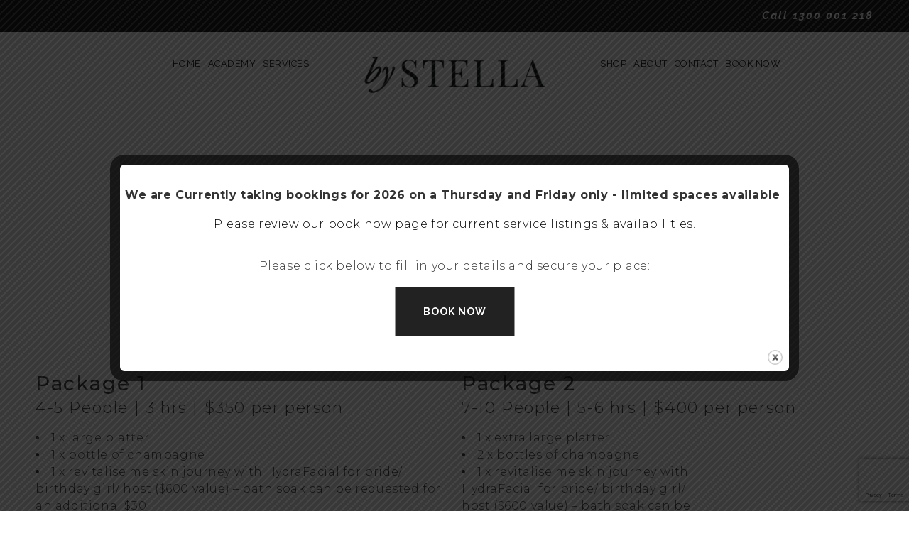

--- FILE ---
content_type: text/html; charset=UTF-8
request_url: https://bystella.com.au/pamper-days/
body_size: 21307
content:
<!DOCTYPE html>
<!--[if lt IE 7]>      <html class="no-js ie lt-ie9 lt-ie8 lt-ie7" lang="en-US"> <![endif]-->
<!--[if IE 7]>         <html class="no-js ie lt-ie9 lt-ie8" lang="en-US"> <![endif]-->
<!--[if IE 8]>         <html class="no-js ie lt-ie9" lang="en-US"> <![endif]-->
<!--[if gt IE 8]>      <html class="no-js ie lt-ie10" lang="en-US"> <![endif]-->
<!--[if gt IE 9]><!--> <html class="no-ie" lang="en-US"> <!--<![endif]-->
<head>
    <meta charset="utf-8">
    		<link rel="icon" type="image/png" href="https://bystella.com.au/wp-content/uploads/2020/01/favicon.png" />
				<link rel="apple-touch-icon" href="https://bystella.com.au/wp-content/uploads/2020/01/favicon.png">
				<link rel="apple-touch-icon" sizes="76x76" href="https://bystella.com.au/wp-content/uploads/2020/01/favicon.png">
				<link rel="apple-touch-icon" sizes="120x120" href="https://bystella.com.au/wp-content/uploads/2020/01/favicon.png">
				<link rel="apple-touch-icon" sizes="152x152" href="https://bystella.com.au/wp-content/uploads/2020/01/favicon.png">
	    <meta name="viewport" content="width=device-width, initial-scale=1.0" />
    <!--[if lte IE 9]>
        <script src="https://bystella.com.au/wp-content/themes/dfd-ronneby/assets/js/html5shiv.js"></script>
    <![endif]-->
    <!--[if lte IE 8]>
        <script src="https://bystella.com.au/wp-content/themes/dfd-ronneby/assets/js/excanvas.compiled.js"></script>
    <![endif]-->
    
	<link rel="alternate" type="application/rss+xml" title="ByStella Feed" href="https://bystella.com.au/feed/">
<meta name='robots' content='index, follow, max-image-preview:large, max-snippet:-1, max-video-preview:-1' />
	<style>img:is([sizes="auto" i], [sizes^="auto," i]) { contain-intrinsic-size: 3000px 1500px }</style>
	
	<!-- This site is optimized with the Yoast SEO plugin v25.1 - https://yoast.com/wordpress/plugins/seo/ -->
	<title>Pamper Days - ByStella</title>
	<link rel="canonical" href="https://bystella.com.au/pamper-days/" />
	<meta property="og:locale" content="en_US" />
	<meta property="og:type" content="article" />
	<meta property="og:title" content="Pamper Days - ByStella" />
	<meta property="og:url" content="https://bystella.com.au/pamper-days/" />
	<meta property="og:site_name" content="ByStella" />
	<meta name="twitter:card" content="summary_large_image" />
	<meta name="twitter:label1" content="Est. reading time" />
	<meta name="twitter:data1" content="2 minutes" />
	<script type="application/ld+json" class="yoast-schema-graph">{"@context":"https://schema.org","@graph":[{"@type":"WebPage","@id":"https://bystella.com.au/pamper-days/","url":"https://bystella.com.au/pamper-days/","name":"Pamper Days - ByStella","isPartOf":{"@id":"https://bystella.com.au/#website"},"datePublished":"2022-03-04T02:22:11+00:00","breadcrumb":{"@id":"https://bystella.com.au/pamper-days/#breadcrumb"},"inLanguage":"en-US","potentialAction":[{"@type":"ReadAction","target":["https://bystella.com.au/pamper-days/"]}]},{"@type":"BreadcrumbList","@id":"https://bystella.com.au/pamper-days/#breadcrumb","itemListElement":[{"@type":"ListItem","position":1,"name":"Home","item":"https://bystella.com.au/"},{"@type":"ListItem","position":2,"name":"Pamper Days"}]},{"@type":"WebSite","@id":"https://bystella.com.au/#website","url":"https://bystella.com.au/","name":"ByStella","description":"Hair | Beauty | Cosmetic Tattoo","potentialAction":[{"@type":"SearchAction","target":{"@type":"EntryPoint","urlTemplate":"https://bystella.com.au/?s={search_term_string}"},"query-input":{"@type":"PropertyValueSpecification","valueRequired":true,"valueName":"search_term_string"}}],"inLanguage":"en-US"}]}</script>
	<!-- / Yoast SEO plugin. -->


<link rel='dns-prefetch' href='//static.klaviyo.com' />
<link rel='dns-prefetch' href='//static.zip.co' />
<link rel='dns-prefetch' href='//cdnjs.cloudflare.com' />
<link rel='dns-prefetch' href='//fonts.googleapis.com' />
<link rel='preconnect' href='https://fonts.gstatic.com' crossorigin />
<link rel="alternate" type="application/rss+xml" title="ByStella &raquo; Feed" href="https://bystella.com.au/feed/" />
<link rel="alternate" type="application/rss+xml" title="ByStella &raquo; Comments Feed" href="https://bystella.com.au/comments/feed/" />
<script type="text/javascript">
/* <![CDATA[ */
window._wpemojiSettings = {"baseUrl":"https:\/\/s.w.org\/images\/core\/emoji\/16.0.1\/72x72\/","ext":".png","svgUrl":"https:\/\/s.w.org\/images\/core\/emoji\/16.0.1\/svg\/","svgExt":".svg","source":{"concatemoji":"https:\/\/bystella.com.au\/wp-includes\/js\/wp-emoji-release.min.js"}};
/*! This file is auto-generated */
!function(s,n){var o,i,e;function c(e){try{var t={supportTests:e,timestamp:(new Date).valueOf()};sessionStorage.setItem(o,JSON.stringify(t))}catch(e){}}function p(e,t,n){e.clearRect(0,0,e.canvas.width,e.canvas.height),e.fillText(t,0,0);var t=new Uint32Array(e.getImageData(0,0,e.canvas.width,e.canvas.height).data),a=(e.clearRect(0,0,e.canvas.width,e.canvas.height),e.fillText(n,0,0),new Uint32Array(e.getImageData(0,0,e.canvas.width,e.canvas.height).data));return t.every(function(e,t){return e===a[t]})}function u(e,t){e.clearRect(0,0,e.canvas.width,e.canvas.height),e.fillText(t,0,0);for(var n=e.getImageData(16,16,1,1),a=0;a<n.data.length;a++)if(0!==n.data[a])return!1;return!0}function f(e,t,n,a){switch(t){case"flag":return n(e,"\ud83c\udff3\ufe0f\u200d\u26a7\ufe0f","\ud83c\udff3\ufe0f\u200b\u26a7\ufe0f")?!1:!n(e,"\ud83c\udde8\ud83c\uddf6","\ud83c\udde8\u200b\ud83c\uddf6")&&!n(e,"\ud83c\udff4\udb40\udc67\udb40\udc62\udb40\udc65\udb40\udc6e\udb40\udc67\udb40\udc7f","\ud83c\udff4\u200b\udb40\udc67\u200b\udb40\udc62\u200b\udb40\udc65\u200b\udb40\udc6e\u200b\udb40\udc67\u200b\udb40\udc7f");case"emoji":return!a(e,"\ud83e\udedf")}return!1}function g(e,t,n,a){var r="undefined"!=typeof WorkerGlobalScope&&self instanceof WorkerGlobalScope?new OffscreenCanvas(300,150):s.createElement("canvas"),o=r.getContext("2d",{willReadFrequently:!0}),i=(o.textBaseline="top",o.font="600 32px Arial",{});return e.forEach(function(e){i[e]=t(o,e,n,a)}),i}function t(e){var t=s.createElement("script");t.src=e,t.defer=!0,s.head.appendChild(t)}"undefined"!=typeof Promise&&(o="wpEmojiSettingsSupports",i=["flag","emoji"],n.supports={everything:!0,everythingExceptFlag:!0},e=new Promise(function(e){s.addEventListener("DOMContentLoaded",e,{once:!0})}),new Promise(function(t){var n=function(){try{var e=JSON.parse(sessionStorage.getItem(o));if("object"==typeof e&&"number"==typeof e.timestamp&&(new Date).valueOf()<e.timestamp+604800&&"object"==typeof e.supportTests)return e.supportTests}catch(e){}return null}();if(!n){if("undefined"!=typeof Worker&&"undefined"!=typeof OffscreenCanvas&&"undefined"!=typeof URL&&URL.createObjectURL&&"undefined"!=typeof Blob)try{var e="postMessage("+g.toString()+"("+[JSON.stringify(i),f.toString(),p.toString(),u.toString()].join(",")+"));",a=new Blob([e],{type:"text/javascript"}),r=new Worker(URL.createObjectURL(a),{name:"wpTestEmojiSupports"});return void(r.onmessage=function(e){c(n=e.data),r.terminate(),t(n)})}catch(e){}c(n=g(i,f,p,u))}t(n)}).then(function(e){for(var t in e)n.supports[t]=e[t],n.supports.everything=n.supports.everything&&n.supports[t],"flag"!==t&&(n.supports.everythingExceptFlag=n.supports.everythingExceptFlag&&n.supports[t]);n.supports.everythingExceptFlag=n.supports.everythingExceptFlag&&!n.supports.flag,n.DOMReady=!1,n.readyCallback=function(){n.DOMReady=!0}}).then(function(){return e}).then(function(){var e;n.supports.everything||(n.readyCallback(),(e=n.source||{}).concatemoji?t(e.concatemoji):e.wpemoji&&e.twemoji&&(t(e.twemoji),t(e.wpemoji)))}))}((window,document),window._wpemojiSettings);
/* ]]> */
</script>
<link rel="stylesheet" href="https://bystella.com.au/wp-content/themes/dfd-ronneby/assets/fonts/dfd_icon_set/dfd_icon_set.css">
<link rel="stylesheet" href="https://fonts.googleapis.com/css?family=Open+Sans%3A300%2C400%2C500%2C600%2C700%2C800&#038;display=swap">
<link rel="stylesheet" href="https://bystella.com.au/wp-content/plugins/wd-instagram-feed/booster/assets/css/global.css">
<style id='wp-emoji-styles-inline-css' type='text/css'>

	img.wp-smiley, img.emoji {
		display: inline !important;
		border: none !important;
		box-shadow: none !important;
		height: 1em !important;
		width: 1em !important;
		margin: 0 0.07em !important;
		vertical-align: -0.1em !important;
		background: none !important;
		padding: 0 !important;
	}
</style>
<link rel="stylesheet" href="https://bystella.com.au/wp-includes/css/dist/block-library/style.min.css">
<style id='classic-theme-styles-inline-css' type='text/css'>
/*! This file is auto-generated */
.wp-block-button__link{color:#fff;background-color:#32373c;border-radius:9999px;box-shadow:none;text-decoration:none;padding:calc(.667em + 2px) calc(1.333em + 2px);font-size:1.125em}.wp-block-file__button{background:#32373c;color:#fff;text-decoration:none}
</style>
<link rel="stylesheet" href="https://bystella.com.au/wp-includes/css/dashicons.min.css">
<link rel="stylesheet" href="https://bystella.com.au/wp-content/plugins/essential-grid/admin/includes/builders/gutenberg/build/index.css">
<style id='global-styles-inline-css' type='text/css'>
:root{--wp--preset--aspect-ratio--square: 1;--wp--preset--aspect-ratio--4-3: 4/3;--wp--preset--aspect-ratio--3-4: 3/4;--wp--preset--aspect-ratio--3-2: 3/2;--wp--preset--aspect-ratio--2-3: 2/3;--wp--preset--aspect-ratio--16-9: 16/9;--wp--preset--aspect-ratio--9-16: 9/16;--wp--preset--color--black: #000000;--wp--preset--color--cyan-bluish-gray: #abb8c3;--wp--preset--color--white: #ffffff;--wp--preset--color--pale-pink: #f78da7;--wp--preset--color--vivid-red: #cf2e2e;--wp--preset--color--luminous-vivid-orange: #ff6900;--wp--preset--color--luminous-vivid-amber: #fcb900;--wp--preset--color--light-green-cyan: #7bdcb5;--wp--preset--color--vivid-green-cyan: #00d084;--wp--preset--color--pale-cyan-blue: #8ed1fc;--wp--preset--color--vivid-cyan-blue: #0693e3;--wp--preset--color--vivid-purple: #9b51e0;--wp--preset--gradient--vivid-cyan-blue-to-vivid-purple: linear-gradient(135deg,rgba(6,147,227,1) 0%,rgb(155,81,224) 100%);--wp--preset--gradient--light-green-cyan-to-vivid-green-cyan: linear-gradient(135deg,rgb(122,220,180) 0%,rgb(0,208,130) 100%);--wp--preset--gradient--luminous-vivid-amber-to-luminous-vivid-orange: linear-gradient(135deg,rgba(252,185,0,1) 0%,rgba(255,105,0,1) 100%);--wp--preset--gradient--luminous-vivid-orange-to-vivid-red: linear-gradient(135deg,rgba(255,105,0,1) 0%,rgb(207,46,46) 100%);--wp--preset--gradient--very-light-gray-to-cyan-bluish-gray: linear-gradient(135deg,rgb(238,238,238) 0%,rgb(169,184,195) 100%);--wp--preset--gradient--cool-to-warm-spectrum: linear-gradient(135deg,rgb(74,234,220) 0%,rgb(151,120,209) 20%,rgb(207,42,186) 40%,rgb(238,44,130) 60%,rgb(251,105,98) 80%,rgb(254,248,76) 100%);--wp--preset--gradient--blush-light-purple: linear-gradient(135deg,rgb(255,206,236) 0%,rgb(152,150,240) 100%);--wp--preset--gradient--blush-bordeaux: linear-gradient(135deg,rgb(254,205,165) 0%,rgb(254,45,45) 50%,rgb(107,0,62) 100%);--wp--preset--gradient--luminous-dusk: linear-gradient(135deg,rgb(255,203,112) 0%,rgb(199,81,192) 50%,rgb(65,88,208) 100%);--wp--preset--gradient--pale-ocean: linear-gradient(135deg,rgb(255,245,203) 0%,rgb(182,227,212) 50%,rgb(51,167,181) 100%);--wp--preset--gradient--electric-grass: linear-gradient(135deg,rgb(202,248,128) 0%,rgb(113,206,126) 100%);--wp--preset--gradient--midnight: linear-gradient(135deg,rgb(2,3,129) 0%,rgb(40,116,252) 100%);--wp--preset--font-size--small: 13px;--wp--preset--font-size--medium: 20px;--wp--preset--font-size--large: 36px;--wp--preset--font-size--x-large: 42px;--wp--preset--spacing--20: 0.44rem;--wp--preset--spacing--30: 0.67rem;--wp--preset--spacing--40: 1rem;--wp--preset--spacing--50: 1.5rem;--wp--preset--spacing--60: 2.25rem;--wp--preset--spacing--70: 3.38rem;--wp--preset--spacing--80: 5.06rem;--wp--preset--shadow--natural: 6px 6px 9px rgba(0, 0, 0, 0.2);--wp--preset--shadow--deep: 12px 12px 50px rgba(0, 0, 0, 0.4);--wp--preset--shadow--sharp: 6px 6px 0px rgba(0, 0, 0, 0.2);--wp--preset--shadow--outlined: 6px 6px 0px -3px rgba(255, 255, 255, 1), 6px 6px rgba(0, 0, 0, 1);--wp--preset--shadow--crisp: 6px 6px 0px rgba(0, 0, 0, 1);}:where(.is-layout-flex){gap: 0.5em;}:where(.is-layout-grid){gap: 0.5em;}body .is-layout-flex{display: flex;}.is-layout-flex{flex-wrap: wrap;align-items: center;}.is-layout-flex > :is(*, div){margin: 0;}body .is-layout-grid{display: grid;}.is-layout-grid > :is(*, div){margin: 0;}:where(.wp-block-columns.is-layout-flex){gap: 2em;}:where(.wp-block-columns.is-layout-grid){gap: 2em;}:where(.wp-block-post-template.is-layout-flex){gap: 1.25em;}:where(.wp-block-post-template.is-layout-grid){gap: 1.25em;}.has-black-color{color: var(--wp--preset--color--black) !important;}.has-cyan-bluish-gray-color{color: var(--wp--preset--color--cyan-bluish-gray) !important;}.has-white-color{color: var(--wp--preset--color--white) !important;}.has-pale-pink-color{color: var(--wp--preset--color--pale-pink) !important;}.has-vivid-red-color{color: var(--wp--preset--color--vivid-red) !important;}.has-luminous-vivid-orange-color{color: var(--wp--preset--color--luminous-vivid-orange) !important;}.has-luminous-vivid-amber-color{color: var(--wp--preset--color--luminous-vivid-amber) !important;}.has-light-green-cyan-color{color: var(--wp--preset--color--light-green-cyan) !important;}.has-vivid-green-cyan-color{color: var(--wp--preset--color--vivid-green-cyan) !important;}.has-pale-cyan-blue-color{color: var(--wp--preset--color--pale-cyan-blue) !important;}.has-vivid-cyan-blue-color{color: var(--wp--preset--color--vivid-cyan-blue) !important;}.has-vivid-purple-color{color: var(--wp--preset--color--vivid-purple) !important;}.has-black-background-color{background-color: var(--wp--preset--color--black) !important;}.has-cyan-bluish-gray-background-color{background-color: var(--wp--preset--color--cyan-bluish-gray) !important;}.has-white-background-color{background-color: var(--wp--preset--color--white) !important;}.has-pale-pink-background-color{background-color: var(--wp--preset--color--pale-pink) !important;}.has-vivid-red-background-color{background-color: var(--wp--preset--color--vivid-red) !important;}.has-luminous-vivid-orange-background-color{background-color: var(--wp--preset--color--luminous-vivid-orange) !important;}.has-luminous-vivid-amber-background-color{background-color: var(--wp--preset--color--luminous-vivid-amber) !important;}.has-light-green-cyan-background-color{background-color: var(--wp--preset--color--light-green-cyan) !important;}.has-vivid-green-cyan-background-color{background-color: var(--wp--preset--color--vivid-green-cyan) !important;}.has-pale-cyan-blue-background-color{background-color: var(--wp--preset--color--pale-cyan-blue) !important;}.has-vivid-cyan-blue-background-color{background-color: var(--wp--preset--color--vivid-cyan-blue) !important;}.has-vivid-purple-background-color{background-color: var(--wp--preset--color--vivid-purple) !important;}.has-black-border-color{border-color: var(--wp--preset--color--black) !important;}.has-cyan-bluish-gray-border-color{border-color: var(--wp--preset--color--cyan-bluish-gray) !important;}.has-white-border-color{border-color: var(--wp--preset--color--white) !important;}.has-pale-pink-border-color{border-color: var(--wp--preset--color--pale-pink) !important;}.has-vivid-red-border-color{border-color: var(--wp--preset--color--vivid-red) !important;}.has-luminous-vivid-orange-border-color{border-color: var(--wp--preset--color--luminous-vivid-orange) !important;}.has-luminous-vivid-amber-border-color{border-color: var(--wp--preset--color--luminous-vivid-amber) !important;}.has-light-green-cyan-border-color{border-color: var(--wp--preset--color--light-green-cyan) !important;}.has-vivid-green-cyan-border-color{border-color: var(--wp--preset--color--vivid-green-cyan) !important;}.has-pale-cyan-blue-border-color{border-color: var(--wp--preset--color--pale-cyan-blue) !important;}.has-vivid-cyan-blue-border-color{border-color: var(--wp--preset--color--vivid-cyan-blue) !important;}.has-vivid-purple-border-color{border-color: var(--wp--preset--color--vivid-purple) !important;}.has-vivid-cyan-blue-to-vivid-purple-gradient-background{background: var(--wp--preset--gradient--vivid-cyan-blue-to-vivid-purple) !important;}.has-light-green-cyan-to-vivid-green-cyan-gradient-background{background: var(--wp--preset--gradient--light-green-cyan-to-vivid-green-cyan) !important;}.has-luminous-vivid-amber-to-luminous-vivid-orange-gradient-background{background: var(--wp--preset--gradient--luminous-vivid-amber-to-luminous-vivid-orange) !important;}.has-luminous-vivid-orange-to-vivid-red-gradient-background{background: var(--wp--preset--gradient--luminous-vivid-orange-to-vivid-red) !important;}.has-very-light-gray-to-cyan-bluish-gray-gradient-background{background: var(--wp--preset--gradient--very-light-gray-to-cyan-bluish-gray) !important;}.has-cool-to-warm-spectrum-gradient-background{background: var(--wp--preset--gradient--cool-to-warm-spectrum) !important;}.has-blush-light-purple-gradient-background{background: var(--wp--preset--gradient--blush-light-purple) !important;}.has-blush-bordeaux-gradient-background{background: var(--wp--preset--gradient--blush-bordeaux) !important;}.has-luminous-dusk-gradient-background{background: var(--wp--preset--gradient--luminous-dusk) !important;}.has-pale-ocean-gradient-background{background: var(--wp--preset--gradient--pale-ocean) !important;}.has-electric-grass-gradient-background{background: var(--wp--preset--gradient--electric-grass) !important;}.has-midnight-gradient-background{background: var(--wp--preset--gradient--midnight) !important;}.has-small-font-size{font-size: var(--wp--preset--font-size--small) !important;}.has-medium-font-size{font-size: var(--wp--preset--font-size--medium) !important;}.has-large-font-size{font-size: var(--wp--preset--font-size--large) !important;}.has-x-large-font-size{font-size: var(--wp--preset--font-size--x-large) !important;}
:where(.wp-block-post-template.is-layout-flex){gap: 1.25em;}:where(.wp-block-post-template.is-layout-grid){gap: 1.25em;}
:where(.wp-block-columns.is-layout-flex){gap: 2em;}:where(.wp-block-columns.is-layout-grid){gap: 2em;}
:root :where(.wp-block-pullquote){font-size: 1.5em;line-height: 1.6;}
</style>
<link rel="stylesheet" href="https://bystella.com.au/wp-content/plugins/contact-form-7/includes/css/styles.css">
<link rel="stylesheet" href="https://bystella.com.au/wp-content/plugins/popup-builder/public/css/theme.css">
<style id='woocommerce-inline-inline-css' type='text/css'>
.woocommerce form .form-row .required { visibility: visible; }
</style>
<link rel="stylesheet" href="https://bystella.com.au/wp-content/plugins/wpcf7-redirect/build/assets/frontend-script.css">
<link rel="stylesheet" href="https://bystella.com.au/wp-content/plugins/widget-google-reviews/assets/css/public-main.css">
<link rel="stylesheet" href="https://bystella.com.au/wp-content/plugins/zipmoney-payments-woocommerce/assets/css/woocommerce-zipmoney-payment-front.css">
<link rel="stylesheet" href="https://cdnjs.cloudflare.com/ajax/libs/photoswipe/5.3.6/photoswipe.min.css">
<link rel="stylesheet" href="https://bystella.com.au/wp-content/plugins/woocommerce/assets/css/photoswipe/photoswipe.min.css">
<link rel="stylesheet" href="https://bystella.com.au/wp-content/plugins/woocommerce/assets/css/photoswipe/default-skin/default-skin.min.css">
<link rel="stylesheet" href="https://bystella.com.au/wp-content/plugins/woocommerce/assets/css/brands.css">
<link rel="stylesheet" href="https://bystella.com.au/wp-content/themes/dfd-ronneby/assets/css/styled-button.css">
<link rel="stylesheet" href="https://bystella.com.au/wp-content/plugins/js_composer/assets/css/js_composer.min.css">
<link rel="stylesheet" href="https://bystella.com.au/wp-content/themes/dfd-ronneby/assets/css/visual-composer.css">
<link rel="stylesheet" href="https://bystella.com.au/wp-content/themes/dfd-ronneby/assets/css/app.css">
<link rel="stylesheet" href="https://bystella.com.au/wp-content/themes/dfd-ronneby/assets/css/woocommerce.css">
<link rel="stylesheet" href="https://bystella.com.au/wp-content/themes/dfd-ronneby/assets/css/mobile-responsive.css">
<link rel="stylesheet" href="//bystella.com.au/wp-content/uploads/redux/options.css">
<link rel="stylesheet" href="https://bystella.com.au/wp-content/themes/dfd-ronneby_child/style.css">
<style id='main-style-inline-css' type='text/css'>
body {background-repeat: repeat !important;}
</style>
<link rel="stylesheet" href="https://bystella.com.au/wp-content/plugins/essential-grid/public/assets/font/fontello/css/fontello.css">
<link rel="stylesheet" href="https://bystella.com.au/wp-content/plugins/essential-grid/public/assets/css/settings.css">
<link rel="stylesheet" href="https://bystella.com.au/wp-content/uploads/smile_fonts/Defaults/Defaults.css">
<link rel="stylesheet" href="https://bystella.com.au/wp-content/uploads/smile_fonts/Defaults/Defaults.css">
<link rel="preload" as="style" href="https://fonts.googleapis.com/css?family=Raleway:100,200,300,400,500,600,700,800,900,100italic,200italic,300italic,400italic,500italic,600italic,700italic,800italic,900italic%7CMontserrat:100,200,300,400,500,600,700,800,900,100italic,200italic,300italic,400italic,500italic,600italic,700italic,800italic,900italic&#038;subset=latin&#038;display=swap" /><link rel="stylesheet" href="https://fonts.googleapis.com/css?family=Raleway:100,200,300,400,500,600,700,800,900,100italic,200italic,300italic,400italic,500italic,600italic,700italic,800italic,900italic%7CMontserrat:100,200,300,400,500,600,700,800,900,100italic,200italic,300italic,400italic,500italic,600italic,700italic,800italic,900italic&#038;subset=latin&#038;display=swap" media="print" onload="this.media='all'"><noscript><link rel="stylesheet" href="https://fonts.googleapis.com/css?family=Raleway:100,200,300,400,500,600,700,800,900,100italic,200italic,300italic,400italic,500italic,600italic,700italic,800italic,900italic%7CMontserrat:100,200,300,400,500,600,700,800,900,100italic,200italic,300italic,400italic,500italic,600italic,700italic,800italic,900italic&#038;subset=latin&#038;display=swap" /></noscript><script type="text/javascript" src="https://bystella.com.au/wp-includes/js/jquery/jquery.min.js" id="jquery-core-js"></script>
<script type="text/javascript" src="https://bystella.com.au/wp-includes/js/jquery/jquery-migrate.min.js" id="jquery-migrate-js"></script>
<script type="text/javascript" id="jquery-migrate-js-after">
/* <![CDATA[ */
<!-- Global site tag (gtag.js) - Google Analytics -->

</script>
<script async src="https://www.googletagmanager.com/gtag/js?id=UA-88573802-1"></script>
<script>
  window.dataLayer = window.dataLayer || [];
  function gtag(){dataLayer.push(arguments);}
  gtag('js', new Date());

  gtag('config', 'UA-88573802-1');
</script>

<!-- Google Tag Manager -->
<script>(function(w,d,s,l,i){w[l]=w[l]||[];w[l].push({'gtm.start':
new Date().getTime(),event:'gtm.js'});var f=d.getElementsByTagName(s)[0],
j=d.createElement(s),dl=l!='dataLayer'?'&l='+l:'';j.async=true;j.src=
'https://www.googletagmanager.com/gtm.js?id='+i+dl;f.parentNode.insertBefore(j,f);
})(window,document,'script','dataLayer','GTM-PJH5L6L');
<!-- End Google Tag Manager -->
/* ]]> */
</script>
<script type="text/javascript" src="https://bystella.com.au/wp-content/plugins/wd-instagram-feed/booster/assets/js/circle-progress.js" id="twb-circle-js"></script>
<script type="text/javascript" id="twb-global-js-extra">
/* <![CDATA[ */
var twb = {"nonce":"65f0a6dcb3","ajax_url":"https:\/\/bystella.com.au\/wp-admin\/admin-ajax.php","plugin_url":"https:\/\/bystella.com.au\/wp-content\/plugins\/wd-instagram-feed\/booster","href":"https:\/\/bystella.com.au\/wp-admin\/admin.php?page=twb_instagram-feed"};
var twb = {"nonce":"65f0a6dcb3","ajax_url":"https:\/\/bystella.com.au\/wp-admin\/admin-ajax.php","plugin_url":"https:\/\/bystella.com.au\/wp-content\/plugins\/wd-instagram-feed\/booster","href":"https:\/\/bystella.com.au\/wp-admin\/admin.php?page=twb_instagram-feed"};
/* ]]> */
</script>
<script type="text/javascript" src="https://bystella.com.au/wp-content/plugins/wd-instagram-feed/booster/assets/js/global.js" id="twb-global-js"></script>
<script type="text/javascript" id="Popup.js-js-before">
/* <![CDATA[ */
var sgpbPublicUrl = "https:\/\/bystella.com.au\/wp-content\/plugins\/popup-builder\/public\/";
var SGPB_JS_LOCALIZATION = {"imageSupportAlertMessage":"Only image files supported","pdfSupportAlertMessage":"Only pdf files supported","areYouSure":"Are you sure?","addButtonSpinner":"L","audioSupportAlertMessage":"Only audio files supported (e.g.: mp3, wav, m4a, ogg)","publishPopupBeforeElementor":"Please, publish the popup before starting to use Elementor with it!","publishPopupBeforeDivi":"Please, publish the popup before starting to use Divi Builder with it!","closeButtonAltText":"Close"};
/* ]]> */
</script>
<script type="text/javascript" src="https://bystella.com.au/wp-content/plugins/popup-builder/public/js/Popup.js" id="Popup.js-js"></script>
<script type="text/javascript" src="https://bystella.com.au/wp-content/plugins/popup-builder/public/js/PopupConfig.js" id="PopupConfig.js-js"></script>
<script type="text/javascript" id="PopupBuilder.js-js-before">
/* <![CDATA[ */
var SGPB_POPUP_PARAMS = {"popupTypeAgeRestriction":"ageRestriction","defaultThemeImages":{"1":"https:\/\/bystella.com.au\/wp-content\/plugins\/popup-builder\/public\/img\/theme_1\/close.png","2":"https:\/\/bystella.com.au\/wp-content\/plugins\/popup-builder\/public\/img\/theme_2\/close.png","3":"https:\/\/bystella.com.au\/wp-content\/plugins\/popup-builder\/public\/img\/theme_3\/close.png","5":"https:\/\/bystella.com.au\/wp-content\/plugins\/popup-builder\/public\/img\/theme_5\/close.png","6":"https:\/\/bystella.com.au\/wp-content\/plugins\/popup-builder\/public\/img\/theme_6\/close.png"},"homePageUrl":"https:\/\/bystella.com.au\/","isPreview":false,"convertedIdsReverse":[],"dontShowPopupExpireTime":365,"conditionalJsClasses":[],"disableAnalyticsGeneral":false};
var SGPB_JS_PACKAGES = {"packages":{"current":1,"free":1,"silver":2,"gold":3,"platinum":4},"extensions":{"geo-targeting":false,"advanced-closing":false}};
var SGPB_JS_PARAMS = {"ajaxUrl":"https:\/\/bystella.com.au\/wp-admin\/admin-ajax.php","nonce":"718cd2cbee"};
/* ]]> */
</script>
<script type="text/javascript" src="https://bystella.com.au/wp-content/plugins/popup-builder/public/js/PopupBuilder.js" id="PopupBuilder.js-js"></script>
<script type="text/javascript" src="https://bystella.com.au/wp-content/plugins/woocommerce/assets/js/jquery-blockui/jquery.blockUI.min.js" id="jquery-blockui-js" data-wp-strategy="defer"></script>
<script type="text/javascript" id="wc-add-to-cart-js-extra">
/* <![CDATA[ */
var wc_add_to_cart_params = {"ajax_url":"\/wp-admin\/admin-ajax.php","wc_ajax_url":"\/?wc-ajax=%%endpoint%%","i18n_view_cart":"View cart","cart_url":"https:\/\/bystella.com.au\/cart\/","is_cart":"","cart_redirect_after_add":"no"};
/* ]]> */
</script>
<script type="text/javascript" src="https://bystella.com.au/wp-content/plugins/woocommerce/assets/js/frontend/add-to-cart.min.js" id="wc-add-to-cart-js" data-wp-strategy="defer"></script>
<script type="text/javascript" src="https://bystella.com.au/wp-content/plugins/woocommerce/assets/js/js-cookie/js.cookie.min.js" id="js-cookie-js" defer="defer" data-wp-strategy="defer"></script>
<script type="text/javascript" id="woocommerce-js-extra">
/* <![CDATA[ */
var woocommerce_params = {"ajax_url":"\/wp-admin\/admin-ajax.php","wc_ajax_url":"\/?wc-ajax=%%endpoint%%","i18n_password_show":"Show password","i18n_password_hide":"Hide password"};
/* ]]> */
</script>
<script type="text/javascript" src="https://bystella.com.au/wp-content/plugins/woocommerce/assets/js/frontend/woocommerce.min.js" id="woocommerce-js" defer="defer" data-wp-strategy="defer"></script>
<script type="text/javascript" src="https://bystella.com.au/wp-content/plugins/js_composer/assets/js/vendors/woocommerce-add-to-cart.js" id="vc_woocommerce-add-to-cart-js-js"></script>
<script type="text/javascript" defer="defer" src="https://bystella.com.au/wp-content/plugins/widget-google-reviews/assets/js/public-main.js" id="grw-public-main-js-js"></script>
<script type="text/javascript" async src="https://static.zip.co/lib/js/zm-widget-js/dist/zip-widget.min.js"></script><script type="text/javascript" id="wc-settings-dep-in-header-js-after">
/* <![CDATA[ */
console.warn( "Scripts that have a dependency on [wc-settings, wc-blocks-checkout] must be loaded in the footer, klaviyo-klaviyo-checkout-block-editor-script was registered to load in the header, but has been switched to load in the footer instead. See https://github.com/woocommerce/woocommerce-gutenberg-products-block/pull/5059" );
console.warn( "Scripts that have a dependency on [wc-settings, wc-blocks-checkout] must be loaded in the footer, klaviyo-klaviyo-checkout-block-view-script was registered to load in the header, but has been switched to load in the footer instead. See https://github.com/woocommerce/woocommerce-gutenberg-products-block/pull/5059" );
/* ]]> */
</script>
<script></script><link rel="https://api.w.org/" href="https://bystella.com.au/wp-json/" /><link rel="alternate" title="JSON" type="application/json" href="https://bystella.com.au/wp-json/wp/v2/pages/12603" /><link rel='shortlink' href='https://bystella.com.au/?p=12603' />
<link rel="alternate" title="oEmbed (JSON)" type="application/json+oembed" href="https://bystella.com.au/wp-json/oembed/1.0/embed?url=https%3A%2F%2Fbystella.com.au%2Fpamper-days%2F" />
<link rel="alternate" title="oEmbed (XML)" type="text/xml+oembed" href="https://bystella.com.au/wp-json/oembed/1.0/embed?url=https%3A%2F%2Fbystella.com.au%2Fpamper-days%2F&#038;format=xml" />
<script
    type="application/javascript"
    async
    id ="sc-widget_launcher"
    src="https://d19ujuohqco9tx.cloudfront.net/ols-prod-giftcard-ui/widget-injector/sc-widget-launcher.js" 
    data-ruleset_id="6341" 
    data-currency_code="AUD" 
    data-activation_option="3"
    data-widget_label="Buy a gift card" 
    data-liable_site_id="60289"
    data-popup_width="480"
    data-popup_height="840"
    data-host="https://d19ujuohqco9tx.cloudfront.net/ols-prod-giftcard-ui"
></script><!--[if IE 9]> <script>var _gambitParallaxIE9 = true;</script> <![endif]--><meta name="generator" content="Redux 4.5.1" /><style type="text/css" media="screen"></style>	<noscript><style>.woocommerce-product-gallery{ opacity: 1 !important; }</style></noscript>
	<style type="text/css">.recentcomments a{display:inline !important;padding:0 !important;margin:0 !important;}</style><meta name="generator" content="Powered by WPBakery Page Builder - drag and drop page builder for WordPress."/>
<meta name="generator" content="Powered by Slider Revolution 6.7.34 - responsive, Mobile-Friendly Slider Plugin for WordPress with comfortable drag and drop interface." />
<script data-jetpack-boost="ignore">function setREVStartSize(e){
			//window.requestAnimationFrame(function() {
				window.RSIW = window.RSIW===undefined ? window.innerWidth : window.RSIW;
				window.RSIH = window.RSIH===undefined ? window.innerHeight : window.RSIH;
				try {
					var pw = document.getElementById(e.c).parentNode.offsetWidth,
						newh;
					pw = pw===0 || isNaN(pw) || (e.l=="fullwidth" || e.layout=="fullwidth") ? window.RSIW : pw;
					e.tabw = e.tabw===undefined ? 0 : parseInt(e.tabw);
					e.thumbw = e.thumbw===undefined ? 0 : parseInt(e.thumbw);
					e.tabh = e.tabh===undefined ? 0 : parseInt(e.tabh);
					e.thumbh = e.thumbh===undefined ? 0 : parseInt(e.thumbh);
					e.tabhide = e.tabhide===undefined ? 0 : parseInt(e.tabhide);
					e.thumbhide = e.thumbhide===undefined ? 0 : parseInt(e.thumbhide);
					e.mh = e.mh===undefined || e.mh=="" || e.mh==="auto" ? 0 : parseInt(e.mh,0);
					if(e.layout==="fullscreen" || e.l==="fullscreen")
						newh = Math.max(e.mh,window.RSIH);
					else{
						e.gw = Array.isArray(e.gw) ? e.gw : [e.gw];
						for (var i in e.rl) if (e.gw[i]===undefined || e.gw[i]===0) e.gw[i] = e.gw[i-1];
						e.gh = e.el===undefined || e.el==="" || (Array.isArray(e.el) && e.el.length==0)? e.gh : e.el;
						e.gh = Array.isArray(e.gh) ? e.gh : [e.gh];
						for (var i in e.rl) if (e.gh[i]===undefined || e.gh[i]===0) e.gh[i] = e.gh[i-1];
											
						var nl = new Array(e.rl.length),
							ix = 0,
							sl;
						e.tabw = e.tabhide>=pw ? 0 : e.tabw;
						e.thumbw = e.thumbhide>=pw ? 0 : e.thumbw;
						e.tabh = e.tabhide>=pw ? 0 : e.tabh;
						e.thumbh = e.thumbhide>=pw ? 0 : e.thumbh;
						for (var i in e.rl) nl[i] = e.rl[i]<window.RSIW ? 0 : e.rl[i];
						sl = nl[0];
						for (var i in nl) if (sl>nl[i] && nl[i]>0) { sl = nl[i]; ix=i;}
						var m = pw>(e.gw[ix]+e.tabw+e.thumbw) ? 1 : (pw-(e.tabw+e.thumbw)) / (e.gw[ix]);
						newh =  (e.gh[ix] * m) + (e.tabh + e.thumbh);
					}
					var el = document.getElementById(e.c);
					if (el!==null && el) el.style.height = newh+"px";
					el = document.getElementById(e.c+"_wrapper");
					if (el!==null && el) {
						el.style.height = newh+"px";
						el.style.display = "block";
					}
				} catch(e){
					console.log("Failure at Presize of Slider:" + e)
				}
			//});
		  };</script>
		<style type="text/css" id="wp-custom-css">
			#header-container #header .header-wrap>.row:last-child .header-main-panel .logo-for-panel a {
	text-align:center;
}
.term-academy .woocommerce-Price-amount,
.page-id-3182 .woocommerce-Price-amount,
#enquiry-form .contact-bottom,
.dfd-single-share-fixed,
.page-title {
	display: none !important;
}
.wpcf7-textarea {
    width: 100% !important;
}
.logo-for-panel img {
	
	margin-left: 18%;
	position: absolute;
	top: 40px !important;
	z-index: 0 !important;
}
#top_right_mega_menu,
#top_left_mega_menu {
	z-index: 0 !important;
	
}

.eg-stella-element-1-a a {
	color: #fff !important;
}

#enquire_form span {
	color: #000 !important;
}
#enquire_form .setengah {
	width: 47%;
	float: left;
	margin-right: 3%;
	font-family: Montserrat !important;
}
#enquire_form span,
#enquire_form textarea,
#enquire_form input {
	font-family: Montserrat !important;
}
#enquire_form .penuh_satu {
	width: 97%;
}
#enquire_form .wpcf7-submit {
	background: #bc9b72 !important;
	color: #fff;
	width: 70%;
}
.wpcf7-response-output {
	margin-top: 60px !important;
	position: absolute;
	color: #000 !important;
	margin-left: 0px !important;
}

.putih_form #enquire_form span {
	color: #fff !important;
}
.putih_form .wpcf7-response-output {
	color: #fff !important;
}
.putih_form textarea,
.putih_form input {
	color: #000;
}

#enquiry .contact {
	padding: 0px !important;
	min-width: 330px !important;
	height: 50px;
	line-height: 50px;
}
.woocommerce-product-gallery__image {
	border: none !important;
}
.woocommerce-product-gallery__image img {
	border: none !important;
}
.single-product-thumbnails .woocommerce-product-gallery__image a > img {
	display: none !important;
}

.paypal-button-layout-horizontal  {
	
	text-align: left;
}
.prod-wrap .box-name {
	line-height: 20px;
}
.prod-wrap .woocommerce-Price-amount {
	font-family: "Arial" !important;
}
.wpcf7-form-control-wrap input {
	
	padding-left: 15px !important;
}
.input_rese input.text[type="text"]::placeholder {
	font-weight: 900 !important;
	color: #fff !important;
	opacity: 1 !important;
	font-family: "Verdana" !important;
	
}
/* .input_rese input.text[type="text"] {
	background: #fff !important;
	color: red !important;
} */
.sub-menu-wide .sub-menu-link {
	color: #fff !important;
}
/* .payrightProductInstalments {
	border: 1px solid red;
	min-width: 100% !important;
	float: left;
	display: block !important;
}  */
.dfd-price-rating-wrap .price {
	
	vertical-align: top !important;
}
.team-member-title a {
	color: #fff;
}
.dfd-single-product-desc-wrap .product_title {
	margin-top: 50px !important;
}
.purchasable #enquiry .single_add_to_cart_button {
	display: none;
}
.archive .prod-image-wrap {
	
	width: 250px;
	height: 250px;
}
.single-product .woocommerce-product-gallery .dfd-single-product-thumbnails-wrap:before {
	z-index: 0;
}
.sidr-top {
	
	height: 100px;
}
.dfd-testimonial-content {
	
	margin: 0px 40px;
}
.wpcf7-form-control.wpcf7-submit.button {
	background: #fff !important;
	border: none !important;
}
.gambar_sialan_banget .wpb_single_image {
	width: 46%;
	height: 120px;
	margin: 0px 10px 10px 0px;
	float: left !important;
	overflow: hidden;
	
}

#form-submit {
	background: #000 !important;
	color: #fff !important;
}
.widget_newsletterwidgetminimal .tnp-form .tnp-email {
	border: 1px solid #fff;
	width: 70%;
	background: #000;
	color: #fff !important;
	font-family:
Raleway;
	font-weight: bold;
	height: 60px;
	
}
.widget_newsletterwidgetminimal .tnp-form .tnp-email::placeholder {
	color: #fff;
}
.widget_newsletterwidgetminimal .tnp-form .tnp-email:required:focus {
	border: 1px solid #fff !important;
}
.widget_newsletterwidgetminimal .tnp-form .tnp-submit {
	width: 30%;
	background: #fff;
	color: #000;
	font-family:
Raleway;
	font-weight: bold;
	height: 60px;
}
.wpcf7-mail-sent-ok {
	border: 3px solid #000 !important;
}
/* .mobile-logo img {
	margin-left: 40px;
} */
#wpcf7-f5963-p5897-o1 label {
	
	width: 100% !important;
}
.top-info {
	display: inline-block !important;
}
.header-info-panel {
	text-align: center;
}
.gambar2-rese
.wpb_single_image  {
	height: 300px !important;
} 
@media screen and (max-width: 700px) {
/*     .columns {     
		padding-left: 20px !important;
		padding-right: 20px !important
      }
	.header-col-right {
		margin-right: -80px !important;
	} */
	.mobile-logo img {
		margin-left: 10px;
	}
	.logo-for-panel img {
		margin-left: 0px;
		width: 80%;
}
	.dfd-subscribe-module-form .cell-text .text::placeholder  {
		overflow: visible;
		padding-top: 0px;
	}
	.mobile-logo img {
		min-width: 200px !important;
	}
	#enquire_form .wpcf7-submit {
		width: 100%;
	}
	#enquire_form .setengah {
		width: 97%;
	}
	.widget_newsletterwidgetminimal .tnp-form .tnp-submit,	.widget_newsletterwidgetminimal .tnp-form .tnp-email {
		width: 100%;
	}
	.widget_newsletterwidgetminimal .tnp-form .tnp-email::placeholder {
		
		line-height: 20px !important;
	}
	.vc-row-wrapper.equal-height-columns.aligh-content-verticaly
	.wpb_single_image  {
		height: 150px;
	}
}

@media screen and (max-width: 1200px) {
	.image_row .vc_single_image-wrapper {
        
		width: 100% !important;
    }
	.image_row .vc_single_image-wrapper img {
		width: 100%;
	}
}

div.wpforms-container-full .wpforms-form input[type=submit], 
div.wpforms-container-full .wpforms-form button[type=submit] {
    background-color: #eee; /* Grey background */
    border: 1px solid #ddd; /* Dark grey border */
    color: #333; /* Black text color */
    font-size: 1em; /* Size of text */
    padding: 10px 15px; /* Distance between text and border */
}
div.wpforms-container-full .wpforms-form input[type=submit], 
div.wpforms-container-full .wpforms-form button[type=submit] {
    background-color: #FAF243; /* Yellow background */
}
#footer .wpb_wrapper p {
    line-height: inherit;
    font-size: 12px;
}
.uavc-list-content {
margin-left:90px !important;
font-size: 12px !important;
}
.uavc-list-desc {
	font-size: 12px !important;
}
.wdi_feed_thumbnail_1 .wdi_photo_wrap_inner {
    border: 0px !important;

}
.dfd-background-dark body, .dfd-background-dark div, .dfd-background-dark dl, .dfd-background-dark dt, .dfd-background-dark dd, .dfd-background-dark ul, .dfd-background-dark ol, .dfd-background-dark li, .dfd-background-dark pre, .dfd-background-dark form, .dfd-background-dark p, .dfd-background-dark blockquote, .dfd-background-dark th, .dfd-background-dark td, .dfd-background-dark, .dfd-background-dark blockquote, .dfd-background-dark .cite, .dfd-background-dark .block-title, .dfd-background-dark .box-name, .dfd-background-dark .feature-title, .dfd-background-dark .facts-items .number, .dfd-background-dark .team_member_box .dopinfo, .dfd-background-dark .products > li h3, #side-area.dfd-background-dark body, #side-area.dfd-background-dark div, #side-area.dfd-background-dark dl, #side-area.dfd-background-dark dt, #side-area.dfd-background-dark dd, #side-area.dfd-background-dark ul, #side-area.dfd-background-dark ol, #side-area.dfd-background-dark li, #side-area.dfd-background-dark pre, #side-area.dfd-background-dark form, #side-area.dfd-background-dark p, #side-area.dfd-background-dark blockquote, #side-area.dfd-background-dark th, #side-area.dfd-background-dark td, #side-area.dfd-background-dark, #side-area.dfd-background-dark blockquote, #side-area.dfd-background-dark .cite, #side-area.dfd-background-dark .block-title, #side-area.dfd-background-dark .box-name, #side-area.dfd-background-dark .feature-title, #side-area.dfd-background-dark .facts-items .number, #side-area.dfd-background-dark .team_member_box .dopinfo, #side-area.dfd-background-dark .products > li h3, .row .background--dark body, .row .background--dark div, .row .background--dark dl, .row .background--dark dt, .row .background--dark dd, .row .background--dark ul, .row .background--dark ol, .row .background--dark li, .row .background--dark pre, .row .background--dark form, .row .background--dark p, .row .background--dark blockquote, .row .background--dark th, .row .background--dark td, .row .background--dark, .row .background--dark blockquote, .row .background--dark .cite, .row .background--dark .block-title, .row .background--dark .box-name, .row .background--dark .feature-title, .row .background--dark .facts-items .number, .row .background--dark .team_member_box .dopinfo, .row .background--dark .products > li h3 {   
  color:  #3333 !important;
}
.uavc-list-content {
    display: block !important;
}
#footer ul, ol, dl {
    line-height: 1.8;
    list-style-position: unset;
}

#skin-rejuvenation
ult-team-member-image img {
    width: 100%;
    -webkit-box-shadow: none;
    box-shadow: none;
    vertical-align: middle;
    -webkit-border-radius: 0;
    border-radius: 0;
    height: 150px !important;
}

div.wpforms-container-full .wpforms-form .wpforms-field-checkbox input {
-webkit-appearance: checkbox;
-moz-appearance: checkbox;
appearance: checkbox;
}

div.wpforms-container-full .wpforms-form .wpforms-field-radio input {
-webkit-appearance: radio;
-moz-appearance: radio;
appearance: radio;
}

/* PATIENT CONSULTATION FORM */
div.wpforms-container-full .wpforms-form .wpforms-required-label {
display: none;
}
@media only screen and (max-width: 600px)
}
div.wpforms-container-full .wpforms-form .wpforms-field-label {
    font-size: 14px;
}
}
.nav-menu {
    padding: 0 0px !important;
} 
.nav-menu .mega-menu-item .item-title {
    font-size: 13px;
    padding: 5px;
	letter-spacing: 0.5px;
}
#header-container.dfd-new-headers .header-top-panel .header-info-panel .top-info {
    font-size: 15px;
    font-family: "Raleway";
    font-weight: 700;
    text-transform: none;
    letter-spacing: 2px;
}
.header-top-panel .header-info-panel .top-info {
    float: right;
    font-size: 15px;
    height: 44px;
    line-height: 44px;
    padding-right: 20px;
}
#form-submit {
    background: #000 !important;
    color: #fff !important;
    text-align: center;
}
.wpcf7 form input, .wpcf7 form textarea, .wpcf7 form select {
    -webkit-appearance: none;
    border-radius: 0;
    width: 100% !important;
}
.logo-for-panel img {
    margin-left: 0%; 
}
@media screen and (max-width: 1100px) 
.logo-for-panel img {
    margin-left: 5%; 
}
.nav-menu .mega-menu-item .item-title {
    height: 30px;
    line-height: 40px;
}
}

@media screen and (max-width: 700px) {
.mobile-logo img {
    margin-left: 0px;
}
	.page-id-11739 .wpcf7 form input, .wpcf7 form textarea, .wpcf7 form select {
    -webkit-appearance: none;
    border-radius: 0;
    width: 100%;
}
.page-id-11739 .wpcf7 form input {
	    width: 500px;
}


}


@media screen and (max-width: 700px) {
	.page-id-11739 .wpcf7 form input, .wpcf7 form textarea, .wpcf7 form select {
    -webkit-appearance: none;
    border-radius: 0;
    width: 300px;
}
.page-id-11739 .wpcf7 form input {
	    width: 300px;
	}}


@media screen and (max-width: 700px) {
.player .vp-center {
    position: absolute;
    top: 0;
    left: 0;
    width:320px;
    height: 180px;
    z-index: 3;
}
}

.vc-column-hover-5f2a492d4faec columns six {
	padding: 0px !important;
}
@media only screen and (max-width: 1101px){
.dfd-heading-module-wrap h3 strong{
font-size: 14px;
}}
@media only screen and (max-width: 1101px){
h3 strong{
font-size: 18px;
	line-height: 22px;
}}
@media only screen and (max-width: 1101px){
h3 {
font-size: 18px;
		line-height: 22px;
}}
@media only screen and (max-width: 1101px){
h2 strong{
font-size: 28px;
	line-height: 32px;
}}
@media only screen and (max-width: 1101px){
h2 {
font-size: 28px;
		line-height: 32px;
}}

	@media only screen and (max-width: 600px) {
  .hideonmob {
    display: none !important;
  }
}



.wpcf7 form input[type='checkbox'] {
	width: auto !important;
}		</style>
		<style id="ronneby-dynamic-css" title="dynamic-css" class="redux-options-output"> 
@font-face {
	font-family: 'MADEBonVoyage';
	src: url('//bystella.com.au/wp-content/uploads/fonts/12453/MADEBonVoyage/MADE Bon Voyage Regular PERSONAL USE.eot');
	src: url('//bystella.com.au/wp-content/uploads/fonts/12453/MADEBonVoyage/MADE Bon Voyage Regular PERSONAL USE.eot?#iefix') format('embedded-opentype'),
		 url('//bystella.com.au/wp-content/uploads/fonts/12453/MADEBonVoyage/MADE Bon Voyage Regular PERSONAL USE.woff') format('woff'),
		 url('//bystella.com.au/wp-content/uploads/fonts/12453/MADEBonVoyage/MADE Bon Voyage Regular PERSONAL USE.ttf') format('truetype'),
		 url('//bystella.com.au/wp-content/uploads/fonts/12453/MADEBonVoyage/MADE Bon Voyage Regular PERSONAL USE.svg#MADE Bon Voyage Regular PERSONAL USE') format('svg');
}
	</style><style type="text/css" data-type="vc_shortcodes-custom-css">.vc_custom_1646359823466{background-color: #ffffff !important;}.vc_custom_1582407804284{margin-top: 30px !important;}.vc_custom_1625546110727{background-image: url(https://bystella.com.au/wp-content/uploads/2021/07/byStella-landscape-scaled.jpg?id=12367) !important;background-position: center !important;background-repeat: no-repeat !important;background-size: cover !important;}</style><noscript><style> .wpb_animate_when_almost_visible { opacity: 1; }</style></noscript>	
	<!-- Google Tag Manager -->
<script>(function(w,d,s,l,i){w[l]=w[l]||[];w[l].push({'gtm.start':
new Date().getTime(),event:'gtm.js'});var f=d.getElementsByTagName(s)[0],
j=d.createElement(s),dl=l!='dataLayer'?'&l='+l:'';j.async=true;j.src=
'https://www.googletagmanager.com/gtm.js?id='+i+dl;f.parentNode.insertBefore(j,f);
})(window,document,'script','dataLayer','GTM-PJH5L6L');</script>
<!-- End Google Tag Manager -->
	
	
</head>
<body data-rsssl=1 class="wp-singular page page-id-12603 wp-theme-dfd-ronneby wp-child-theme-dfd-ronneby_child theme-dfd-ronneby woocommerce-no-js dfd-page-title-pamper-days dfd-smooth-scroll wpb-js-composer js-comp-ver-8.2 vc_responsive" data-directory="https://bystella.com.au/wp-content/themes/dfd-ronneby"  data-header-responsive-width="1101" data-lazy-load-offset="140%" data-share-pretty="Share" data-next-pretty="next" data-prev-pretty="prev">
			
				<div class="form-search-section" style="display: none;">
	<div class="row">
		<form role="search" method="get" id="searchform_696d4f5b097cb" class="form-search" action="https://bystella.com.au/">
	<i class="dfdicon-header-search-icon inside-search-icon"></i>
	<input type="text" value="" name="s" id="s_696d4f5b097ca" class="search-query" placeholder="Search on site..." aria-label="Search on site">
	<input type="submit" value="Search" class="btn">
	<i class="header-search-switcher close-search"></i>
	</form>	</div>
</div><div id="header-container" class="header-style-3 header-layout-fullwidth sticky-header-enabled simple  dfd-new-headers dfd-enable-mega-menu with-top-panel">
	<section id="header">
					<div class="header-top-panel">
				<div class="row">
					<div class="columns twelve header-info-panel">
							<div class="top-info">Call <a href="tel:1300001218">1300 001 218</a></div>
						
												
																							</div>
									</div>
			</div>
				<div class="header-wrap">
			<div class="row decorated">
				<div class="columns twelve header-main-panel">
					<div class="header-col-left">
						<div class="mobile-logo">
															<a href="https://bystella.com.au" title="Home"><img src="https://bystella.com.au/wp-content/uploads/2019/06/ByStella.png" alt="logo"/></a>
													</div>
					</div>
					<div class="header-col-right text-center clearfix">
						<div class="header-icons-wrapper">
							<div class="dl-menuwrapper">
	<a href="#sidr" class="dl-trigger icon-mobile-menu dfd-vertical-aligned" id="mobile-menu" aria-label="Open mobile menu">
		<span class="icon-wrap dfd-middle-line"></span>
		<span class="icon-wrap dfd-top-line"></span>
		<span class="icon-wrap dfd-bottom-line"></span>
	</a>
</div>																															<div class="total_cart_header advanced">
							<a class="woo-cart-contents" href="https://bystella.com.au/cart/" title="">
				<span class="woo-cart-items">
					<i class="dfd-icon-shopping_bag_2"></i>
					<!-- <span class="dfd-header-cart-handle"></span> -->
				</span>
				<span class="woo-cart-details">
					0				</span>
			</a>
			
				<div class="shopping-cart-box">
					<div class="shopping-cart-box-content">
						<div class="widget_shopping_cart_content"></div>
					</div>
				</div>
			</div>
									</div>
					</div>
					<div class="header-col-fluid">
						<nav class="mega-menu clearfix dfd-disable-menu-delimiters dfd-disable-menu-line-animated text-right" id="top_left_mega_menu">
	<ul id="menu-fifty-six-top-left-navigation" class="nav-menu menu-top-left-navigation menu-clonable-for-mobiles dfd-header-responsive-hide"><li id="nav-menu-item-1406-696d4f5b09d65" class="mega-menu-item nav-item menu-item-depth-0 "><a href="https://bystella.com.au" class="menu-link main-menu-link item-title">Home</a></li>
<li id="nav-menu-item-1966-696d4f5b09d86" class="mega-menu-item nav-item menu-item-depth-0 "><a href="https://bystella.com.au/?page_id=1801" class="menu-link main-menu-link item-title">Academy</a></li>
<li id="nav-menu-item-1532-696d4f5b09d9e" class="mega-menu-item nav-item menu-item-depth-0 has-submenu "><a href="https://bystella.com.au/?page_id=1529" class="menu-link main-menu-link item-title">Services</a>
<div class="sub-nav"><ul class="menu-depth-1 sub-menu sub-nav-group"  >
	<li id="nav-menu-item-1967-696d4f5b09db6" class="mega-menu-item sub-nav-item menu-item-depth-1 "><a href="https://bystella.com.au/?page_id=1810" class="menu-link sub-menu-link">By Stella – Cosmetic Tattoo</a></li>
	<li id="nav-menu-item-1539-696d4f5b09dcc" class="mega-menu-item sub-nav-item menu-item-depth-1 "><a href="https://bystella.com.au/?page_id=1534" class="menu-link sub-menu-link">Hair &#038; Make up</a></li>
	<li id="nav-menu-item-1965-696d4f5b09de0" class="mega-menu-item sub-nav-item menu-item-depth-1 "><a href="https://bystella.com.au/?page_id=1857" class="menu-link sub-menu-link">Weddings</a></li>
</ul></div>
</li>
</ul>	<i class="carousel-nav prev dfd-icon-left_2"></i>
	<i class="carousel-nav next dfd-icon-right_2"></i>
</nav>
						<nav class="mega-menu clearfix dfd-disable-menu-delimiters dfd-disable-menu-line-animated text-right" id="top_right_mega_menu">
	<ul id="menu-fifty-six-top-right-navigation" class="nav-menu menu-top-right-navigation menu-clonable-for-mobiles dfd-header-responsive-hide"><li id="nav-menu-item-11705-696d4f5b0a0da" class="mega-menu-item nav-item menu-item-depth-0 has-submenu "><a href="#" class="menu-link main-menu-link item-title">Shop</a>
<div class="sub-nav"><ul class="menu-depth-1 sub-menu sub-nav-group"  >
	<li id="nav-menu-item-8549-696d4f5b0a0fc" class="mega-menu-item sub-nav-item menu-item-depth-1 "><a href="https://bystella.com.au/shop/" class="menu-link sub-menu-link">Products</a></li>
	<li id="nav-menu-item-11704-696d4f5b0a115" class="mega-menu-item sub-nav-item menu-item-depth-1 "><a href="https://bystella.com.au/skinceuticals/" class="menu-link sub-menu-link">SkinCeuticals</a></li>
	<li id="nav-menu-item-11725-696d4f5b0a12b" class="mega-menu-item sub-nav-item menu-item-depth-1 "><a href="https://bystella.com.au/gift-card/" class="menu-link sub-menu-link">Gift Voucher</a></li>
</ul></div>
</li>
<li id="nav-menu-item-7582-696d4f5b0a146" class="mega-menu-item nav-item menu-item-depth-0 has-submenu "><a href="#" class="menu-link main-menu-link item-title">About</a>
<div class="sub-nav"><ul class="menu-depth-1 sub-menu sub-nav-group"  >
	<li id="nav-menu-item-7583-696d4f5b0a15d" class="mega-menu-item sub-nav-item menu-item-depth-1 "><a href="https://bystella.com.au/about/" class="menu-link sub-menu-link">About</a></li>
	<li id="nav-menu-item-9110-696d4f5b0a171" class="mega-menu-item sub-nav-item menu-item-depth-1 "><a href="https://bystella.com.au/bystella-blog/" class="menu-link sub-menu-link">bySTELLA Blog</a></li>
	<li id="nav-menu-item-12143-696d4f5b0a185" class="mega-menu-item sub-nav-item menu-item-depth-1 "><a href="https://bystella.com.au/celebrity-clientele/" class="menu-link sub-menu-link">Celebrity Clientele</a></li>
	<li id="nav-menu-item-12144-696d4f5b0a199" class="mega-menu-item sub-nav-item menu-item-depth-1 "><a href="https://bystella.com.au/media/" class="menu-link sub-menu-link">Media</a></li>
	<li id="nav-menu-item-6179-696d4f5b0a1ad" class="mega-menu-item sub-nav-item menu-item-depth-1 "><a href="https://bystella.com.au/careers/" class="menu-link sub-menu-link">Careers</a></li>
</ul></div>
</li>
<li id="nav-menu-item-12828-696d4f5b0a1c2" class="mega-menu-item nav-item menu-item-depth-0 "><a href="https://bystella.com.au/contact/" class="menu-link main-menu-link item-title">Contact</a></li>
<li id="nav-menu-item-11612-696d4f5b0a1d6" class="mega-menu-item nav-item menu-item-depth-0 "><a title="#box" href="https://www.fresha.com/book-now/bystella-pty-ltd-sg56fwt7/all-offer?pId=626934" class="menu-link main-menu-link item-title">Book Now</a></li>
</ul>	<i class="carousel-nav prev dfd-icon-left_2"></i>
	<i class="carousel-nav next dfd-icon-right_2"></i>
</nav>
						
													<a href="https://bystella.com.au" title="Home" class="fixed-header-logo">
								<img src="https://bystella.com.au/wp-content/uploads/2019/06/ByStella-light.png" alt="logo"/>
							</a>
												
							<div class="logo-for-panel">
		<div class="inline-block">
			<a href="https://bystella.com.au">
				<img src="https://bystella.com.au/wp-content/uploads/2019/06/ByStella-321x75.png" alt="ByStella" data-retina="https://bystella.com.au/wp-content/uploads/2019/06/ByStella.png" data-retina_w="595" data-retina_h="139" style="height: 75px;" />
			</a>
		</div>
	</div>
					</div>
				</div>
			</div>
		</div>
	</section>
</div>			<div id="main-wrap" class="">
				<div id="change_wrap_div">
<section id="layout" class="blog-page dfd-equal-height-children">
    <div class="row">

        <div class="blog-section "><section id="main-content" role="main" class="twelve columns">	<div class="wpb-content-wrapper"><div  class="vc_row vc-row-wrapper " data-parallax_sense="30"><div class="wpb_row row" >
	<div class="twelve columns vc-column-extra-class-696d4f5b0aa7d" data-parallax_sense="30">
		<div class="wpb_wrapper">
			<div class="dfd-spacer-module"  data-units="px" data-wide_resolution="1280" data-wide_size="75" data-normal_resolution="1024" data-normal_size="75" data-tablet_resolution="800" data-tablet_size="40" data-mobile_resolution="480" data-mobile_size="30" style="height: 75px;"></div>
		</div> 
	</div> </div><div class="dfd-row-bg-overlay" style="opacity: 0.8;"></div></div><div  class="vc_row vc-row-wrapper " data-parallax_sense="30"><div class="wpb_row row" >
	<div class="twelve columns vc-column-extra-class-696d4f5b0abfd" data-parallax_sense="30">
		<div class="wpb_wrapper">
			<div class="dfd-spacer-module"  data-units="px" data-wide_resolution="1280" data-wide_size="75" data-normal_resolution="1024" data-normal_size="75" data-tablet_resolution="800" data-tablet_size="40" data-mobile_resolution="480" data-mobile_size="30" style="height: 75px;"></div><div class="dfd-heading-shortcode"><div class="dfd-heading-module-wrap  text-center style_02 dfd-heading-696d4f5b0ac7f dfd-enable-resposive-headings" id="dfd-heading-696d4f5b0ac7f" ><div class="inline-block"><div class="dfd-heading-module"><div class="widget-title dfd-title block-title" style="font-family:Montserrat; font-size: 50px; color: #000000 !important; letter-spacing: 3px; "></p>
<h2><strong>PAMPER DAYS</strong></h2>
<p></div><div class="dfd-heading-delimiter dfd-img-lazy-load"></div></div></div></div><script type="text/javascript">
									(function($) {
										$("head").append("<style>.dfd-heading-696d4f5b0ac7f.dfd-heading-module-wrap .dfd-heading-module .dfd-heading-delimiter {border-bottom-style:solid;border-bottom-width:1px;width:700px;border-bottom-color:#000000;}.dfd-heading-696d4f5b0ac7f.dfd-heading-module-wrap .dfd-heading-module .dfd-heading-delimiter {margin-top:10px;margin-bottom:10px;}</style>");
									})(jQuery);
								</script></div><div class="dfd-spacer-module"  data-units="px" data-wide_resolution="1280" data-wide_size="56" data-normal_resolution="1024" data-normal_size="56" data-tablet_resolution="800" data-tablet_size="29" data-mobile_resolution="480" data-mobile_size="20" style="height: 56px;"></div><div class="vc-row-wrapper vc_inner vc_row-fluid dfd-inner-row-696d4f5b0ad64"><div class="row wpb_row"><div class="vc-column-hover-696d4f5b0adfd columns six"><div class="wpb_wrapper">
	<div class="wpb_text_column wpb_content_element " >
		<div class="wpb_wrapper">
			<h3>Package 1</h3>
<h4>4-5 People | 3 hrs | $350 per person</h4>
<ul>
<li>1 x large platter</li>
<li>1 x bottle of champagne</li>
<li>1 x revitalise me skin journey with HydraFacial for bride/ birthday girl/ host ($600 value) &#8211; bath soak can be requested for an additional $30</li>
<li>3-5 x bystella signature facial</li>
</ul>
<p>inclusions:</p>
<p>&#8211; Medi Facial</p>
<p>&#8211; Co2 or jelly mask</p>
<p>&#8211; Extractions if required</p>
<p>&#8211; Heallite or high frequency</p>
<p>&#8211; Hot stone massage</p>

		</div> 
	</div> </div></div><div class="vc-column-hover-696d4f5b0aed2 columns six"><div class="wpb_wrapper">
	<div class="wpb_text_column wpb_content_element " >
		<div class="wpb_wrapper">
			<h3>Package 2</h3>
<h4>7-10 People | 5-6 hrs | $400 per person</h4>
<ul>
<li>1 x extra large platter</li>
<li>2 x bottles of champagne</li>
<li>1 x revitalise me skin journey with<br />
HydraFacial for bride/ birthday girl/<br />
host ($600 value) &#8211; bath soak can be<br />
requested for an additional $30</li>
<li>9-10 x ByStella Signature facial</li>
</ul>
<p>inclusions:</p>
<p>&#8211; Medi Facial</p>
<p>&#8211; Co2 or jelly mask</p>
<p>&#8211; Extractions if required</p>
<p>&#8211; Heallite or high frequency</p>
<p>&#8211; Hot stone massage</p>
<p>-Buff &amp; polish &#8211; hands</p>

		</div> 
	</div> </div></div></div></div><div class="dfd-spacer-module"  data-units="px" data-wide_resolution="1280" data-wide_size="56" data-normal_resolution="1024" data-normal_size="56" data-tablet_resolution="800" data-tablet_size="29" data-mobile_resolution="480" data-mobile_size="20" style="height: 56px;"></div>
		</div> 
	</div> </div></div><div  class="vc_row vc-row-wrapper dfd-background-dark" data-parallax_sense="30"><div class="wpb_row row" >
	<div class="three columns vc-column-extra-class-696d4f5b0b027" data-parallax_sense="30">
		<div class="wpb_wrapper">
			
		</div> <script type="text/javascript">(function($) {$("head").append("<style>@media (max-width: 1279px) and (min-width: 1024px){.columns.vc-column-extra-class-696d4f5b0b027{padding-left: 20px !important;padding-right: 20px !important;}}@media (max-width: 1023px) and (min-width: 800px){.columns.vc-column-extra-class-696d4f5b0b027{padding-left: 20px !important;padding-right: 20px !important;}}@media (max-width: 799px){.columns.vc-column-extra-class-696d4f5b0b027{padding-left: 20px !important;padding-right: 20px !important;}}</style>");})(jQuery);</script>
	</div> 
	<div class="three columns vc-column-extra-class-696d4f5b0b065" data-parallax_sense="30">
		<div class="wpb_wrapper">
			<div id="dfd-button-696d4f5b0b0c8" class="dfd-button-module-wrap dfd-button-696d4f5b0b0c8"><div class="dfd-button-module  style_3 text-center dfd-horizontal dfd-top-to-bottom dfd-button-icon-left dfd-button-icon-hover-simple" ><a href="https://bystella.com.au/contact/" title="Contact" class="dfd-button-link"><span class="dfd-button-inner-cover"><span class="dfd-button-text-main">ENQUIRE NOW</span></span></a></div><script type="text/javascript">
									(function($) {$("head").append("<style>#dfd-button-696d4f5b0b0c8.dfd-button-module-wrap .dfd-button-module .dfd-button-link .dfd-button-inner-cover .dfd-button-text-main,.dfd-button-696d4f5b0b0c8.dfd-button-module-wrap .dfd-button-module .dfd-button-link .dfd-button-inner-cover .dfd-button-text-main {color: #ffffff}#dfd-button-696d4f5b0b0c8.dfd-button-module-wrap .dfd-button-module .dfd-button-link .dfd-button-inner-cover,.dfd-button-696d4f5b0b0c8.dfd-button-module-wrap .dfd-button-module .dfd-button-link .dfd-button-border-decoration,.dfd-button-696d4f5b0b0c8.dfd-button-module-wrap .dfd-button-module .dfd-button-link .dfd-button-inner-cover {border-radius:2px;}#dfd-button-696d4f5b0b0c8.dfd-button-module-wrap .dfd-button-module:not(.style_4) .dfd-button-link .dfd-button-inner-cover:before,#dfd-button-696d4f5b0b0c8.dfd-button-module-wrap .dfd-button-module.style_4 .dfd-button-link .dfd-button-inner-cover:after,#dfd-button-696d4f5b0b0c8.dfd-button-module-wrap .dfd-button-module.style_6 .dfd-button-link .dfd-button-inner-cover .dfd-button-text-main,.dfd-button-696d4f5b0b0c8.dfd-button-module-wrap .dfd-button-module:not(.style_4) .dfd-button-link .dfd-button-inner-cover:before,.dfd-button-696d4f5b0b0c8.dfd-button-module-wrap .dfd-button-module.style_4 .dfd-button-link .dfd-button-inner-cover:after,.dfd-button-696d4f5b0b0c8.dfd-button-module-wrap .dfd-button-module.style_6 .dfd-button-link .dfd-button-inner-cover .dfd-button-text-main {background: #1b1b1b;border-style:solid;border-width:1px;border-radius:2px;border-color:#1b1b1b;}#dfd-button-696d4f5b0b0c8.dfd-button-module-wrap .dfd-button-module:not(.style_6) .dfd-button-link:hover .dfd-button-inner-cover .dfd-button-text-main,#dfd-button-696d4f5b0b0c8.dfd-button-module-wrap .dfd-button-module .dfd-button-link .dfd-button-inner-cover .dfd-button-text-hover,.dfd-button-696d4f5b0b0c8.dfd-button-module-wrap .dfd-button-module:not(.style_6) .dfd-button-link:hover .dfd-button-inner-cover .dfd-button-text-main,.dfd-button-696d4f5b0b0c8.dfd-button-module-wrap .dfd-button-module .dfd-button-link .dfd-button-inner-cover .dfd-button-text-hover {color: #ffffff;}#dfd-button-696d4f5b0b0c8.dfd-button-module-wrap .dfd-button-module .dfd-button-link:hover .dfd-button-inner-cover,.dfd-button-696d4f5b0b0c8.dfd-button-module-wrap .dfd-button-module .dfd-button-link:hover .dfd-button-border-decoration,.dfd-button-696d4f5b0b0c8.dfd-button-module-wrap .dfd-button-module .dfd-button-link:hover .dfd-button-inner-cover {border-radius:2px;}#dfd-button-696d4f5b0b0c8.dfd-button-module-wrap .dfd-button-module:not(.style_4) .dfd-button-link .dfd-button-inner-cover:after,#dfd-button-696d4f5b0b0c8.dfd-button-module-wrap .dfd-button-module.style_4 .dfd-button-link .dfd-button-inner-cover:before,#dfd-button-696d4f5b0b0c8.dfd-button-module-wrap .dfd-button-module .dfd-button-link .dfd-button-inner-cover .dfd-button-text-hover .dfd-button-696d4f5b0b0c8.dfd-button-module-wrap .dfd-button-module:not(.style_4) .dfd-button-link .dfd-button-inner-cover:after,.dfd-button-696d4f5b0b0c8.dfd-button-module-wrap .dfd-button-module.style_4 .dfd-button-link .dfd-button-inner-cover:before,.dfd-button-696d4f5b0b0c8.dfd-button-module-wrap .dfd-button-module .dfd-button-link .dfd-button-inner-cover .dfd-button-text-hover {background: #d0b2a7;border-style:solid;border-width:1px;border-radius:2px;border-color:#c39f76;}#dfd-button-696d4f5b0b0c8.dfd-button-module-wrap .dfd-button-module.style_3 .dfd-button-link:hover .dfd-button-inner-cover:before,#dfd-button-696d4f5b0b0c8.dfd-button-module-wrap .dfd-button-module.style_4 .dfd-button-link:hover .dfd-button-inner-cover:before,.dfd-button-696d4f5b0b0c8.dfd-button-module-wrap .dfd-button-module.style_3 .dfd-button-link:hover .dfd-button-inner-cover:before,.dfd-button-696d4f5b0b0c8.dfd-button-module-wrap .dfd-button-module.style_4 .dfd-button-link:hover .dfd-button-inner-cover:before {border-style:solid;border-width:1px;border-radius:2px;border-color:#c39f76;}</style>")
									})(jQuery);
								</script></div><div class="dfd-spacer-module"  data-units="px" data-wide_resolution="1280" data-wide_size="70" data-normal_resolution="1024" data-normal_size="70" data-tablet_resolution="800" data-tablet_size="70" data-mobile_resolution="480" data-mobile_size="70" style="height: 70px;"></div>
		</div> 
	</div> 
	<div class="three columns vc-column-extra-class-696d4f5b0b124" data-parallax_sense="30">
		<div class="wpb_wrapper">
			<div id="dfd-button-696d4f5b0b167" class="dfd-button-module-wrap dfd-button-696d4f5b0b167"><div class="dfd-button-module  style_3 text-center dfd-horizontal dfd-top-to-bottom dfd-button-icon-left dfd-button-icon-hover-simple" ><a href="tel:1300001218" title="Contact" class="dfd-button-link"><span class="dfd-button-inner-cover"><span class="dfd-button-text-main">✆ 1300 001 218</span></span></a></div><script type="text/javascript">
									(function($) {$("head").append("<style>#dfd-button-696d4f5b0b167.dfd-button-module-wrap .dfd-button-module .dfd-button-link .dfd-button-inner-cover .dfd-button-text-main,.dfd-button-696d4f5b0b167.dfd-button-module-wrap .dfd-button-module .dfd-button-link .dfd-button-inner-cover .dfd-button-text-main {color: #ffffff}#dfd-button-696d4f5b0b167.dfd-button-module-wrap .dfd-button-module .dfd-button-link .dfd-button-inner-cover,.dfd-button-696d4f5b0b167.dfd-button-module-wrap .dfd-button-module .dfd-button-link .dfd-button-border-decoration,.dfd-button-696d4f5b0b167.dfd-button-module-wrap .dfd-button-module .dfd-button-link .dfd-button-inner-cover {border-radius:2px;}#dfd-button-696d4f5b0b167.dfd-button-module-wrap .dfd-button-module:not(.style_4) .dfd-button-link .dfd-button-inner-cover:before,#dfd-button-696d4f5b0b167.dfd-button-module-wrap .dfd-button-module.style_4 .dfd-button-link .dfd-button-inner-cover:after,#dfd-button-696d4f5b0b167.dfd-button-module-wrap .dfd-button-module.style_6 .dfd-button-link .dfd-button-inner-cover .dfd-button-text-main,.dfd-button-696d4f5b0b167.dfd-button-module-wrap .dfd-button-module:not(.style_4) .dfd-button-link .dfd-button-inner-cover:before,.dfd-button-696d4f5b0b167.dfd-button-module-wrap .dfd-button-module.style_4 .dfd-button-link .dfd-button-inner-cover:after,.dfd-button-696d4f5b0b167.dfd-button-module-wrap .dfd-button-module.style_6 .dfd-button-link .dfd-button-inner-cover .dfd-button-text-main {background: #1b1b1b;border-style:solid;border-width:1px;border-radius:2px;border-color:#1b1b1b;}#dfd-button-696d4f5b0b167.dfd-button-module-wrap .dfd-button-module:not(.style_6) .dfd-button-link:hover .dfd-button-inner-cover .dfd-button-text-main,#dfd-button-696d4f5b0b167.dfd-button-module-wrap .dfd-button-module .dfd-button-link .dfd-button-inner-cover .dfd-button-text-hover,.dfd-button-696d4f5b0b167.dfd-button-module-wrap .dfd-button-module:not(.style_6) .dfd-button-link:hover .dfd-button-inner-cover .dfd-button-text-main,.dfd-button-696d4f5b0b167.dfd-button-module-wrap .dfd-button-module .dfd-button-link .dfd-button-inner-cover .dfd-button-text-hover {color: #ffffff;}#dfd-button-696d4f5b0b167.dfd-button-module-wrap .dfd-button-module .dfd-button-link:hover .dfd-button-inner-cover,.dfd-button-696d4f5b0b167.dfd-button-module-wrap .dfd-button-module .dfd-button-link:hover .dfd-button-border-decoration,.dfd-button-696d4f5b0b167.dfd-button-module-wrap .dfd-button-module .dfd-button-link:hover .dfd-button-inner-cover {border-radius:2px;}#dfd-button-696d4f5b0b167.dfd-button-module-wrap .dfd-button-module:not(.style_4) .dfd-button-link .dfd-button-inner-cover:after,#dfd-button-696d4f5b0b167.dfd-button-module-wrap .dfd-button-module.style_4 .dfd-button-link .dfd-button-inner-cover:before,#dfd-button-696d4f5b0b167.dfd-button-module-wrap .dfd-button-module .dfd-button-link .dfd-button-inner-cover .dfd-button-text-hover .dfd-button-696d4f5b0b167.dfd-button-module-wrap .dfd-button-module:not(.style_4) .dfd-button-link .dfd-button-inner-cover:after,.dfd-button-696d4f5b0b167.dfd-button-module-wrap .dfd-button-module.style_4 .dfd-button-link .dfd-button-inner-cover:before,.dfd-button-696d4f5b0b167.dfd-button-module-wrap .dfd-button-module .dfd-button-link .dfd-button-inner-cover .dfd-button-text-hover {background: #d0b2a7;border-style:solid;border-width:1px;border-radius:2px;border-color:#c39f76;}#dfd-button-696d4f5b0b167.dfd-button-module-wrap .dfd-button-module.style_3 .dfd-button-link:hover .dfd-button-inner-cover:before,#dfd-button-696d4f5b0b167.dfd-button-module-wrap .dfd-button-module.style_4 .dfd-button-link:hover .dfd-button-inner-cover:before,.dfd-button-696d4f5b0b167.dfd-button-module-wrap .dfd-button-module.style_3 .dfd-button-link:hover .dfd-button-inner-cover:before,.dfd-button-696d4f5b0b167.dfd-button-module-wrap .dfd-button-module.style_4 .dfd-button-link:hover .dfd-button-inner-cover:before {border-style:solid;border-width:1px;border-radius:2px;border-color:#c39f76;}</style>")
									})(jQuery);
								</script></div><div class="dfd-spacer-module"  data-units="px" data-wide_resolution="1280" data-wide_size="70" data-normal_resolution="1024" data-normal_size="70" data-tablet_resolution="800" data-tablet_size="70" data-mobile_resolution="480" data-mobile_size="70" style="height: 70px;"></div>
		</div> 
	</div> 
	<div class="three columns vc-column-extra-class-696d4f5b0b1b0" data-parallax_sense="30">
		<div class="wpb_wrapper">
			
		</div> 
	</div> </div><div class="dfd-row-bg-wrapper-cover"><div class="dfd-row-bg-wrap dfd-row-bg-image dfd_simple_image dfd-bg-lazy-load" id="dfd-image-bg-696d4f5b0b236"  data-mobile_enable="1"></div></div><script type="text/javascript">(function($) {$("head").append("<style>#dfd-image-bg-696d4f5b0b236 {background-repeat: repeat;background-size: cover;background-attachment: scroll;}</style>");})(jQuery);</script></div><div  class="vc_row vc-row-wrapper " data-parallax_sense="30"><div class="wpb_row row" >
	<div class="twelve columns vc-column-extra-class-696d4f5b0b345" data-parallax_sense="30">
		<div class="wpb_wrapper">
			
		</div> 
	</div> </div><div class="dfd-row-bg-overlay" style="opacity: 0.8;"></div></div>
</div>	 </section></div>    </div>
</section>
					</div>
					<div class="body-back-to-top align-right">
						<i class="dfd-added-font-icon-right-open"></i>
					</div>
									<div id="footer-wrap">

						<section id="footer" class="footer-style-2">

								<div class="row">
					<div class="three columns">
				<section id="media_image-4" class="widget widget_media_image"><img width="300" height="70" src="https://bystella.com.au/wp-content/uploads/2019/06/ByStella-300x70.png" class="image wp-image-1226  attachment-medium size-medium" alt="" style="max-width: 100%; height: auto;" decoding="async" loading="lazy" srcset="https://bystella.com.au/wp-content/uploads/2019/06/ByStella-300x70.png 300w, https://bystella.com.au/wp-content/uploads/2019/06/ByStella.png 595w" sizes="auto, (max-width: 300px) 100vw, 300px" /></section>			</div>
					<div class="three columns">
				<section id="text-2" class="widget widget_text"><h3 class="widget-title">Signature Services</h3>			<div class="textwidget"><p><a href="https://bystella.com.au/healite/">Skin Rejuvenation</a><br />
<a href="https://bystella.com.au/cosmetic-tattooing/">Cosmetic Tattooing</a><br />
<a href="https://bystella.com.au/bridal/">Bridal &amp; Events</a><br />
<a href="https://bystella.com.au/academy/">Education</a></p>
</div>
		</section>			</div>
					<div class="three columns">
				<section id="text-3" class="widget widget_text"><h3 class="widget-title">Get in Touch</h3>			<div class="textwidget"><p>110a Nicholson Parade,<br />
Cronulla NSW 2230<br />
<a href="tel:1300001218">Phone to Book: 1300 001 218</a><br />
<a href="https://bystella.com.au/contact/">Click to Request Appointment</a></p>
</div>
		</section>			</div>
					<div class="three columns">
				<section id="text-4" class="widget widget_text"><h3 class="widget-title">Keep up to Date</h3>			<div class="textwidget"><ul>
<li><a href="https://www.facebook.com/bystellabeauty/">Facebook</a></li>
<li><a href="https://www.instagram.com/bystella_skinclinic/">Instagram</a></li>
<li><a href="https://bystella.com.au/join-our-newsletter/">Newsletter</a></li>
</ul>
</div>
		</section>			</div>
			</div>

						</section>

													<section id="sub-footer" class="">
								<div class="row">
									<div class="twelve columns subfooter-copyright text-center">
										© ByStella									</div>
								</div>
							</section>
						
					</div>
				
			
			
		</div>

		<div id="sidr">
			<div class="sidr-top">
									<div class="logo-for-panel">
						<a href="https://bystella.com.au" title="Mobile logo">
							<img src="https://bystella.com.au/wp-content/uploads/2019/06/ByStella-light.png" alt="logo"/>
						</a>
					</div>
							</div>
			<div class="sidr-inner"></div>
							<div class="dfd-search-mobile-show" style="display: none;">
					<div class="form-search-container">
	<form role="search" method="get" id="searchform" class="form-search" action="https://bystella.com.au/">
		<label class="hide" for="s">Search for:</label>
		<input type="text" value="" name="s" id="s" class="search-query" placeholder="">
		<input type="submit" id="searchsubmit" value="" class="btn">
		<div class="searchsubmit-icon"><i class="dfd-icon-zoom"></i></div>
	</form>
</div>				</div>
								</div>
		<a href="#sidr-close" class="dl-trigger dfd-sidr-close" aria-label="Close mobile menu"></a>

		
		<script>
			window.RS_MODULES = window.RS_MODULES || {};
			window.RS_MODULES.modules = window.RS_MODULES.modules || {};
			window.RS_MODULES.waiting = window.RS_MODULES.waiting || [];
			window.RS_MODULES.defered = true;
			window.RS_MODULES.moduleWaiting = window.RS_MODULES.moduleWaiting || {};
			window.RS_MODULES.type = 'compiled';
		</script>
		<script type="speculationrules">
{"prefetch":[{"source":"document","where":{"and":[{"href_matches":"\/*"},{"not":{"href_matches":["\/wp-*.php","\/wp-admin\/*","\/wp-content\/uploads\/*","\/wp-content\/*","\/wp-content\/plugins\/*","\/wp-content\/themes\/dfd-ronneby_child\/*","\/wp-content\/themes\/dfd-ronneby\/*","\/*\\?(.+)"]}},{"not":{"selector_matches":"a[rel~=\"nofollow\"]"}},{"not":{"selector_matches":".no-prefetch, .no-prefetch a"}}]},"eagerness":"conservative"}]}
</script>
<script async type="text/javascript" src="https://static.klaviyo.com/onsite/js/klaviyo.js?company_id=PWEtKB"></script><script>var ajaxRevslider;function rsCustomAjaxContentLoadingFunction(){ajaxRevslider=function(obj){var content='',data={action:'revslider_ajax_call_front',client_action:'get_slider_html',token:'70e7a7b7cf',type:obj.type,id:obj.id,aspectratio:obj.aspectratio};jQuery.ajax({type:'post',url:'https://bystella.com.au/wp-admin/admin-ajax.php',dataType:'json',data:data,async:false,success:function(ret,textStatus,XMLHttpRequest){if(ret.success==true)content=ret.data;},error:function(e){console.log(e);}});return content;};var ajaxRemoveRevslider=function(obj){return jQuery(obj.selector+' .rev_slider').revkill();};if(jQuery.fn.tpessential!==undefined)if(typeof(jQuery.fn.tpessential.defaults)!=='undefined')jQuery.fn.tpessential.defaults.ajaxTypes.push({type:'revslider',func:ajaxRevslider,killfunc:ajaxRemoveRevslider,openAnimationSpeed:0.3});}var rsCustomAjaxContent_Once=false;if(document.readyState==="loading")document.addEventListener('readystatechange',function(){if((document.readyState==="interactive"||document.readyState==="complete")&&!rsCustomAjaxContent_Once){rsCustomAjaxContent_Once=true;rsCustomAjaxContentLoadingFunction();}});else{rsCustomAjaxContent_Once=true;rsCustomAjaxContentLoadingFunction();}</script>    <!-- PhotoSwipe -->
    <div class="pswp" tabindex="-1" role="dialog" aria-hidden="true">
        <div class="pswp__bg"></div>
        <div class="pswp__scroll-wrap">
            <div class="pswp__container">
                <div class="pswp__item"></div>
                <div class="pswp__item"></div>
                <div class="pswp__item"></div>
            </div>
            <div class="pswp__ui pswp__ui--hidden">
                <div class="pswp__top-bar">
                    <div class="pswp__counter"></div>
                    <button class="pswp__button pswp__button--close pe_pswp_close" title="Close (Esc)" style="position: absolute;height: 2em;"></button>
                    <button class="pswp__button pswp__button--share pe_pswp_share" title="Share"></button>
                    <button class="pswp__button pswp__button--fs pe_pswp_fs" title="Toggle fullscreen" style="position: absolute;height: 2em;right: 6em;"></button>
                    <button class="pswp__button pswp__button--zoom pe_pswp_zoom" title="Zoom in/out" style="position: absolute;height: 2em;right: 3em;"></button>
                    <div class="pswp__preloader">
                        <div class="pswp__preloader__icn">
                            <div class="pswp__preloader__cut">
                                <div class="pswp__preloader__donut"></div>
                            </div>
                        </div>
                    </div>
                </div>
                <div class="pswp__share-modal pswp__share-modal--hidden pswp__single-tap">
                    <div class="pswp__share-tooltip"></div>
                </div>
                <button class="pswp__button--arrow--left" title="Previous (arrow left)"></button>
                <button class="pswp__button--arrow--right" title="Next (arrow right)"></button>
                <div class="pswp__caption">
                    <div class="pswp__caption__center"></div>
                </div>
            </div>
        </div>
    </div>
    <script type="text/html" id="wpb-modifications"> window.wpbCustomElement = 1; </script><div class="sgpb-main-popup-data-container-12852" style="position:fixed;opacity: 0;filter: opacity(0%);transform: scale(0);">
							<div class="sg-popup-builder-content" id="sg-popup-content-wrapper-12852" data-id="12852" data-events="[{&quot;param&quot;:&quot;load&quot;,&quot;value&quot;:&quot;&quot;,&quot;hiddenOption&quot;:[]}]" data-options="[base64]">
								<div class="sgpb-popup-builder-content-12852 sgpb-popup-builder-content-html"><div class="sgpb-main-html-content-wrapper"><div class="wpb_text_column wpb_content_element ">
<div class="wpb_wrapper">
<p style="text-align: center;"><strong><br />
We are Currently taking bookings for 2026 on a Thursday and Friday only - limited spaces available </strong></p>
<p style="text-align: center;"><span style="font-size: revert; color: initial;">Please review our book now page for current service listings &amp; availabilities.</span></p>
</div>
</div>
<p class="x_m1193710204138917051msolistparagraph" style="text-align: center;">Please click below to fill in your details and secure your place:</p>
<div id="dfd-button-654c16ebb2872" class="dfd-button-module-wrap dfd-button-654c16ebb2872">
<div class="dfd-button-module style_3 text-center dfd-horizontal dfd-top-to-bottom dfd-button-icon-left dfd-button-icon-hover-simple" style="text-align: center;"><a class="dfd-button-link" href="https://www.fresha.com/book-now/bystella-pty-ltd-sg56fwt7/all-offer?pId=626934" target="_blank" rel="noopener"><span class="dfd-button-inner-cover"><span class="dfd-button-text-main">BOOK NOW</span></span></a></div>
</div>
<style></style></div></div>
							</div>
						  </div>	<script type='text/javascript'>
		(function () {
			var c = document.body.className;
			c = c.replace(/woocommerce-no-js/, 'woocommerce-js');
			document.body.className = c;
		})();
	</script>
	<link rel="stylesheet" href="https://bystella.com.au/wp-content/plugins/woocommerce/assets/client/blocks/wc-blocks.css">
<link rel="stylesheet" href="//fonts.googleapis.com/css?family=Montserrat%3Aregular%2C700">
<link rel="stylesheet" href="//bystella.com.au/wp-content/plugins/revslider/sr6/assets/css/rs6.css">
<style id='rs-plugin-settings-inline-css' type='text/css'>
#rs-demo-id {}
</style>
<script type="text/javascript" src="https://bystella.com.au/wp-includes/js/jquery/jquery.form.min.js" id="jquery-form-js"></script>
<script async src='//static.klaviyo.com/onsite/js/pk_0c01905ba7d117e28f4429811646d07267/klaviyo.js'></script><script type="text/javascript" src="https://bystella.com.au/wp-includes/js/dist/hooks.min.js" id="wp-hooks-js"></script>
<script type="text/javascript" src="https://bystella.com.au/wp-includes/js/dist/i18n.min.js" id="wp-i18n-js"></script>
<script type="text/javascript" id="wp-i18n-js-after">
/* <![CDATA[ */
wp.i18n.setLocaleData( { 'text direction\u0004ltr': [ 'ltr' ] } );
/* ]]> */
</script>
<script type="text/javascript" src="https://bystella.com.au/wp-content/plugins/contact-form-7/includes/swv/js/index.js" id="swv-js"></script>
<script type="text/javascript" id="contact-form-7-js-before">
/* <![CDATA[ */
var wpcf7 = {
    "api": {
        "root": "https:\/\/bystella.com.au\/wp-json\/",
        "namespace": "contact-form-7\/v1"
    }
};
/* ]]> */
</script>
<script type="text/javascript" src="https://bystella.com.au/wp-content/plugins/contact-form-7/includes/js/index.js" id="contact-form-7-js"></script>
<script type="text/javascript" data-jetpack-boost="ignore" src="//bystella.com.au/wp-content/plugins/revslider/sr6/assets/js/rbtools.min.js" defer async id="tp-tools-js"></script>
<script type="text/javascript" data-jetpack-boost="ignore" src="//bystella.com.au/wp-content/plugins/revslider/sr6/assets/js/rs6.min.js" defer async id="revmin-js"></script>
<script type="text/javascript" id="wpcf7-redirect-script-js-extra">
/* <![CDATA[ */
var wpcf7r = {"ajax_url":"https:\/\/bystella.com.au\/wp-admin\/admin-ajax.php"};
/* ]]> */
</script>
<script type="text/javascript" src="https://bystella.com.au/wp-content/plugins/wpcf7-redirect/build/assets/frontend-script.js" id="wpcf7-redirect-script-js"></script>
<script type="text/javascript" id="thickbox-js-extra">
/* <![CDATA[ */
var thickboxL10n = {"next":"Next >","prev":"< Prev","image":"Image","of":"of","close":"Close","noiframes":"This feature requires inline frames. You have iframes disabled or your browser does not support them.","loadingAnimation":"https:\/\/bystella.com.au\/wp-includes\/js\/thickbox\/loadingAnimation.gif"};
/* ]]> */
</script>
<script type="text/javascript" src="https://bystella.com.au/wp-includes/js/thickbox/thickbox.js" id="thickbox-js"></script>
<script type="text/javascript" src="https://bystella.com.au/wp-content/plugins/zipmoney-payments-woocommerce/assets/js/woocommerce-zipmoney-payment-front.js" id="wc-zipmoney-script-js"></script>
<script type="text/javascript" src="https://bystella.com.au/wp-content/plugins/zipmoney-payments-woocommerce/assets/js/zip_order_button.js" id="wc-zipmoney-script-order-button-js"></script>
<script type="text/javascript" src="https://bystella.com.au/wp-content/plugins/woocommerce/assets/js/photoswipe/photoswipe.min.js" id="photoswipe-js" data-wp-strategy="defer"></script>
<script type="text/javascript" src="https://cdnjs.cloudflare.com/ajax/libs/photoswipe/5.3.6/photoswipe-ui-default.min.js" id="photoswipe-ui-js"></script>
<script type="text/javascript" src="https://bystella.com.au/wp-content/plugins/woocommerce/assets/js/sourcebuster/sourcebuster.min.js" id="sourcebuster-js-js"></script>
<script type="text/javascript" id="wc-order-attribution-js-extra">
/* <![CDATA[ */
var wc_order_attribution = {"params":{"lifetime":1.0e-5,"session":30,"base64":false,"ajaxurl":"https:\/\/bystella.com.au\/wp-admin\/admin-ajax.php","prefix":"wc_order_attribution_","allowTracking":true},"fields":{"source_type":"current.typ","referrer":"current_add.rf","utm_campaign":"current.cmp","utm_source":"current.src","utm_medium":"current.mdm","utm_content":"current.cnt","utm_id":"current.id","utm_term":"current.trm","utm_source_platform":"current.plt","utm_creative_format":"current.fmt","utm_marketing_tactic":"current.tct","session_entry":"current_add.ep","session_start_time":"current_add.fd","session_pages":"session.pgs","session_count":"udata.vst","user_agent":"udata.uag"}};
/* ]]> */
</script>
<script type="text/javascript" src="https://bystella.com.au/wp-content/plugins/woocommerce/assets/js/frontend/order-attribution.min.js" id="wc-order-attribution-js"></script>
<script type="text/javascript" id="kl-identify-browser-js-extra">
/* <![CDATA[ */
var klUser = {"current_user_email":"","commenter_email":""};
/* ]]> */
</script>
<script type="text/javascript" src="https://bystella.com.au/wp-content/plugins/klaviyo/inc/js/kl-identify-browser.js" id="kl-identify-browser-js"></script>
<script type="text/javascript" src="https://bystella.com.au/wp-content/themes/dfd-ronneby/assets/js/woo_hack_new_style.js" id="woo-hack-new-style-js"></script>
<script type="text/javascript" src="https://bystella.com.au/wp-content/themes/dfd-ronneby/assets/js/woocommerce_hack.js" id="woocommerce_hack-js"></script>
<script type="text/javascript" id="dfd_js_plugins-js-extra">
/* <![CDATA[ */
var ajax_var = {"url":"https:\/\/bystella.com.au\/wp-admin\/admin-ajax.php","nonce":"9d9f748d37"};
/* ]]> */
</script>
<script type="text/javascript" src="https://bystella.com.au/wp-content/themes/dfd-ronneby/assets/js_pub/compresed.min.js" id="dfd_js_plugins-js"></script>
<script type="text/javascript" src="https://www.google.com/recaptcha/api.js?render=6LcE38QZAAAAAAl3HyiAc0iLvt9E4lRDqgj3-1er" id="google-recaptcha-js"></script>
<script type="text/javascript" src="https://bystella.com.au/wp-includes/js/dist/vendor/wp-polyfill.min.js" id="wp-polyfill-js"></script>
<script type="text/javascript" id="wpcf7-recaptcha-js-before">
/* <![CDATA[ */
var wpcf7_recaptcha = {
    "sitekey": "6LcE38QZAAAAAAl3HyiAc0iLvt9E4lRDqgj3-1er",
    "actions": {
        "homepage": "homepage",
        "contactform": "contactform"
    }
};
/* ]]> */
</script>
<script type="text/javascript" src="https://bystella.com.au/wp-content/plugins/contact-form-7/modules/recaptcha/index.js" id="wpcf7-recaptcha-js"></script>
<script type="text/javascript" id="wc-cart-fragments-js-extra">
/* <![CDATA[ */
var wc_cart_fragments_params = {"ajax_url":"\/wp-admin\/admin-ajax.php","wc_ajax_url":"\/?wc-ajax=%%endpoint%%","cart_hash_key":"wc_cart_hash_02d4096cef05f20ddbd78d847f1cd7dd","fragment_name":"wc_fragments_02d4096cef05f20ddbd78d847f1cd7dd","request_timeout":"5000"};
/* ]]> */
</script>
<script type="text/javascript" src="https://bystella.com.au/wp-content/plugins/woocommerce/assets/js/frontend/cart-fragments.min.js" id="wc-cart-fragments-js" defer="defer" data-wp-strategy="defer"></script>
<script type="text/javascript" src="https://bystella.com.au/wp-content/plugins/js_composer/assets/js/dist/js_composer_front.min.js" id="wpb_composer_front_js-js"></script>
<script></script>    <script type="text/javascript">
        jQuery(document).ready(function($) {
            var pswpElement = document.querySelectorAll('.pswp')[0];

            // Build items array
            var items = [];
            $('.woocommerce-product-gallery__image a').each(function() {
                var $link = $(this);
                var size = $link.data('size');

                if (size) {
                    var sizeParts = size.split('x');
                    if (sizeParts.length === 2) {
                        var item = {
                            src: $link.attr('href'),
                            w: parseInt(sizeParts[0], 10),
                            h: parseInt(sizeParts[1], 10),
                            title: $link.attr('title') || ''
                        };
                        items.push(item);
                    } else {
                        console.warn('Invalid data-size format for:', $link.attr('href'));
                    }
                } else {
                    console.log('Missing data-size attribute for:', $link.attr('href'));
                }
            });

            // Bind click event to gallery links
            $('.woocommerce-product-gallery__image a').on('click', function(event) {
                event.preventDefault();

                var index = $('.woocommerce-product-gallery__image a').index(this);

                // Define PhotoSwipe options
                var options = {
                    index: index,
                    bgOpacity: 0.7,
                    showHideOpacity: true
                };

                // Initialize PhotoSwipe
                var gallery = new PhotoSwipe(pswpElement, PhotoSwipeUI_Default, items, options);
                gallery.init();
            });
        });
    </script>
    <!-- WooCommerce JavaScript -->
<script type="text/javascript">
jQuery(function($) { 
jQuery( function( $ ) {

            if($('.woocommerce_sandbox_enable_option').prop('checked') == true){
                $( '.woocommerce_toggle_prod_field' ).closest( 'tr' ).hide();
                $( '.woocommerce_toggle_sandbox_field' ).closest( 'tr' ).show();
                $( '.woocommerce_sandbox_zip_credetail_btn').closest('tr').show();
                $( '.woocommerce_prod_zip_credetail_btn').closest('tr').hide();
            }else{
                $( '.woocommerce_toggle_prod_field' ).closest( 'tr' ).show();
                $( '.woocommerce_toggle_sandbox_field' ).closest( 'tr' ).hide();
                $( '.woocommerce_sandbox_zip_credetail_btn').closest('tr').hide();
                $( '.woocommerce_prod_zip_credetail_btn').closest('tr').show();
            }
            
            if($('.woocommerce_banner_enable').prop('checked') == true){
                $( '.woocommerce_banner_option' ).closest( 'tr' ).show();
            }else{
                $( '.woocommerce_banner_option' ).closest( 'tr' ).hide();
            }
            if($('#woocommerce_zipmoney_select_region :selected').val() === 'au'){
                $( '.woocommerce_banner_enable' ).closest( 'tr' ).show();
                $('.woocommerce_tokenisation_enable_option').closest( 'tr' ).show();
                $('.woocommerce_iframe_enable_option').closest( 'tr' ).show();
                if($('.woocommerce_banner_enable').prop('checked') == true){
                    $( '.woocommerce_banner_option' ).closest( 'tr' ).show();
                }else{
                    $( '.woocommerce_banner_option' ).closest( 'tr' ).hide();
                }
            }else{
                $( '.woocommerce_banner_enable' ).closest( 'tr' ).hide();
                $('.woocommerce_tokenisation_enable_option').closest( 'tr' ).hide();
                $('.woocommerce_iframe_enable_option').closest( 'tr' ).hide();
                $( '.woocommerce_banner_option' ).closest( 'tr' ).hide();
            }
            

            $( '.woocommerce_sandbox_enable_option' ).change( function( event ) {
                var checked = $( event.target ).is( ':checked' );
                    if(checked){
                        $( '.woocommerce_toggle_sandbox_field' ).closest( 'tr' ).show();
                        $( '.woocommerce_toggle_prod_field' ).closest( 'tr' ).hide();
                        $( '.woocommerce_sandbox_zip_credetail_btn').closest('tr').show();
                        $( '.woocommerce_prod_zip_credetail_btn').closest('tr').hide();
                        $('.woocommerce_sandbox_zip_credetail_btn').attr('value', 'Find your sandbox keys');
                    }else{
                        $( '.woocommerce_toggle_sandbox_field' ).closest( 'tr' ).hide();
                        $( '.woocommerce_toggle_prod_field' ).closest( 'tr' ).show();
                        $( '.woocommerce_sandbox_zip_credetail_btn').closest('tr').hide();
                        $( '.woocommerce_prod_zip_credetail_btn').closest('tr').show();
                        $('.woocommerce_sandbox_zip_credetail_btn').attr('value', 'Find your production keys');
                    }
            });

            $('#woocommerce_zipmoney_select_region').on('change',function(){
                //Getting Value
                var selValue = $('#woocommerce_zipmoney_select_region :selected').val();
                if(selValue === 'au'){
                    $( '.woocommerce_banner_enable' ).closest( 'tr' ).show();
                    $('.woocommerce_tokenisation_enable_option').closest( 'tr' ).show();
                    $('.woocommerce_iframe_enable_option').closest( 'tr' ).show();
                    if($('.woocommerce_banner_enable').prop('checked') == true){
                        $( '.woocommerce_banner_option' ).closest( 'tr' ).show();
                    }else{
                        $( '.woocommerce_banner_option' ).closest( 'tr' ).hide();
                    }
                }else{
                    $( '.woocommerce_banner_enable' ).closest( 'tr' ).hide();
                    $('.woocommerce_tokenisation_enable_option').closest( 'tr' ).hide();
                    $('.woocommerce_iframe_enable_option').closest( 'tr' ).hide();
                    $( '.woocommerce_banner_option' ).closest( 'tr' ).hide();
                }
            });

            $( '.woocommerce_banner_enable' ).change( function( event ) {
                var checked = $( event.target ).is( ':checked' );
                    if(checked){
                        $( '.woocommerce_banner_option' ).closest( 'tr' ).show();
                    }else{
                        $( '.woocommerce_banner_option' ).closest( 'tr' ).hide();
                    }
            });

            $('#woocommerce_zipmoney_check_credentials').click(function () {
                const elements = document.getElementsByClassName('zip-notice');
                const zipspinner = document.getElementsByClassName('zip-spinner');
                while (elements.length > 0) elements[0].remove();
                var checkValidateBtn = document.getElementById('woocommerce_zipmoney_check_credentials');
                checkValidateBtn.insertAdjacentHTML('afterend', '<div class="zip-spinner"></div>');
                $('.zip-spinner').addClass('is-active');
                var environment = 'production';
                var privatekey = '';
                if ($('#woocommerce_zipmoney_sandbox').is(':checked'))
                {
                    environment = 'sandbox';
                    privatekey = $('#woocommerce_zipmoney_sandbox_merchant_private_key').val();
                }
                else {
                    privatekey = $('#woocommerce_zipmoney_merchant_private_key').val();
                }
                var data = {
                    private_key: privatekey,
                    environment: environment
                };
                var url = ZipApiKeyCheckUrl;
                $.post(url, data, function(response) {
                    checkValidateBtn.insertAdjacentHTML('afterend', response['message']); //  the html has been sanitised in the api endpoint side 
                }).always(function(){
                    while (zipspinner.length > 0) zipspinner[0].remove();
                });
            });

            $('.woocommerce_sandbox_zip_credetail_btn').attr('value', 'Find your sandbox keys');
            $('.woocommerce_prod_zip_credetail_btn').attr('value', 'Find your production keys');
            $('.check_private_key').attr('value', 'Check Private Key validation');

        });
 });
</script>
	</body>
</html>


--- FILE ---
content_type: text/html; charset=utf-8
request_url: https://www.google.com/recaptcha/api2/anchor?ar=1&k=6LcE38QZAAAAAAl3HyiAc0iLvt9E4lRDqgj3-1er&co=aHR0cHM6Ly9ieXN0ZWxsYS5jb20uYXU6NDQz&hl=en&v=PoyoqOPhxBO7pBk68S4YbpHZ&size=invisible&anchor-ms=20000&execute-ms=30000&cb=u6q04zfs9qkp
body_size: 48504
content:
<!DOCTYPE HTML><html dir="ltr" lang="en"><head><meta http-equiv="Content-Type" content="text/html; charset=UTF-8">
<meta http-equiv="X-UA-Compatible" content="IE=edge">
<title>reCAPTCHA</title>
<style type="text/css">
/* cyrillic-ext */
@font-face {
  font-family: 'Roboto';
  font-style: normal;
  font-weight: 400;
  font-stretch: 100%;
  src: url(//fonts.gstatic.com/s/roboto/v48/KFO7CnqEu92Fr1ME7kSn66aGLdTylUAMa3GUBHMdazTgWw.woff2) format('woff2');
  unicode-range: U+0460-052F, U+1C80-1C8A, U+20B4, U+2DE0-2DFF, U+A640-A69F, U+FE2E-FE2F;
}
/* cyrillic */
@font-face {
  font-family: 'Roboto';
  font-style: normal;
  font-weight: 400;
  font-stretch: 100%;
  src: url(//fonts.gstatic.com/s/roboto/v48/KFO7CnqEu92Fr1ME7kSn66aGLdTylUAMa3iUBHMdazTgWw.woff2) format('woff2');
  unicode-range: U+0301, U+0400-045F, U+0490-0491, U+04B0-04B1, U+2116;
}
/* greek-ext */
@font-face {
  font-family: 'Roboto';
  font-style: normal;
  font-weight: 400;
  font-stretch: 100%;
  src: url(//fonts.gstatic.com/s/roboto/v48/KFO7CnqEu92Fr1ME7kSn66aGLdTylUAMa3CUBHMdazTgWw.woff2) format('woff2');
  unicode-range: U+1F00-1FFF;
}
/* greek */
@font-face {
  font-family: 'Roboto';
  font-style: normal;
  font-weight: 400;
  font-stretch: 100%;
  src: url(//fonts.gstatic.com/s/roboto/v48/KFO7CnqEu92Fr1ME7kSn66aGLdTylUAMa3-UBHMdazTgWw.woff2) format('woff2');
  unicode-range: U+0370-0377, U+037A-037F, U+0384-038A, U+038C, U+038E-03A1, U+03A3-03FF;
}
/* math */
@font-face {
  font-family: 'Roboto';
  font-style: normal;
  font-weight: 400;
  font-stretch: 100%;
  src: url(//fonts.gstatic.com/s/roboto/v48/KFO7CnqEu92Fr1ME7kSn66aGLdTylUAMawCUBHMdazTgWw.woff2) format('woff2');
  unicode-range: U+0302-0303, U+0305, U+0307-0308, U+0310, U+0312, U+0315, U+031A, U+0326-0327, U+032C, U+032F-0330, U+0332-0333, U+0338, U+033A, U+0346, U+034D, U+0391-03A1, U+03A3-03A9, U+03B1-03C9, U+03D1, U+03D5-03D6, U+03F0-03F1, U+03F4-03F5, U+2016-2017, U+2034-2038, U+203C, U+2040, U+2043, U+2047, U+2050, U+2057, U+205F, U+2070-2071, U+2074-208E, U+2090-209C, U+20D0-20DC, U+20E1, U+20E5-20EF, U+2100-2112, U+2114-2115, U+2117-2121, U+2123-214F, U+2190, U+2192, U+2194-21AE, U+21B0-21E5, U+21F1-21F2, U+21F4-2211, U+2213-2214, U+2216-22FF, U+2308-230B, U+2310, U+2319, U+231C-2321, U+2336-237A, U+237C, U+2395, U+239B-23B7, U+23D0, U+23DC-23E1, U+2474-2475, U+25AF, U+25B3, U+25B7, U+25BD, U+25C1, U+25CA, U+25CC, U+25FB, U+266D-266F, U+27C0-27FF, U+2900-2AFF, U+2B0E-2B11, U+2B30-2B4C, U+2BFE, U+3030, U+FF5B, U+FF5D, U+1D400-1D7FF, U+1EE00-1EEFF;
}
/* symbols */
@font-face {
  font-family: 'Roboto';
  font-style: normal;
  font-weight: 400;
  font-stretch: 100%;
  src: url(//fonts.gstatic.com/s/roboto/v48/KFO7CnqEu92Fr1ME7kSn66aGLdTylUAMaxKUBHMdazTgWw.woff2) format('woff2');
  unicode-range: U+0001-000C, U+000E-001F, U+007F-009F, U+20DD-20E0, U+20E2-20E4, U+2150-218F, U+2190, U+2192, U+2194-2199, U+21AF, U+21E6-21F0, U+21F3, U+2218-2219, U+2299, U+22C4-22C6, U+2300-243F, U+2440-244A, U+2460-24FF, U+25A0-27BF, U+2800-28FF, U+2921-2922, U+2981, U+29BF, U+29EB, U+2B00-2BFF, U+4DC0-4DFF, U+FFF9-FFFB, U+10140-1018E, U+10190-1019C, U+101A0, U+101D0-101FD, U+102E0-102FB, U+10E60-10E7E, U+1D2C0-1D2D3, U+1D2E0-1D37F, U+1F000-1F0FF, U+1F100-1F1AD, U+1F1E6-1F1FF, U+1F30D-1F30F, U+1F315, U+1F31C, U+1F31E, U+1F320-1F32C, U+1F336, U+1F378, U+1F37D, U+1F382, U+1F393-1F39F, U+1F3A7-1F3A8, U+1F3AC-1F3AF, U+1F3C2, U+1F3C4-1F3C6, U+1F3CA-1F3CE, U+1F3D4-1F3E0, U+1F3ED, U+1F3F1-1F3F3, U+1F3F5-1F3F7, U+1F408, U+1F415, U+1F41F, U+1F426, U+1F43F, U+1F441-1F442, U+1F444, U+1F446-1F449, U+1F44C-1F44E, U+1F453, U+1F46A, U+1F47D, U+1F4A3, U+1F4B0, U+1F4B3, U+1F4B9, U+1F4BB, U+1F4BF, U+1F4C8-1F4CB, U+1F4D6, U+1F4DA, U+1F4DF, U+1F4E3-1F4E6, U+1F4EA-1F4ED, U+1F4F7, U+1F4F9-1F4FB, U+1F4FD-1F4FE, U+1F503, U+1F507-1F50B, U+1F50D, U+1F512-1F513, U+1F53E-1F54A, U+1F54F-1F5FA, U+1F610, U+1F650-1F67F, U+1F687, U+1F68D, U+1F691, U+1F694, U+1F698, U+1F6AD, U+1F6B2, U+1F6B9-1F6BA, U+1F6BC, U+1F6C6-1F6CF, U+1F6D3-1F6D7, U+1F6E0-1F6EA, U+1F6F0-1F6F3, U+1F6F7-1F6FC, U+1F700-1F7FF, U+1F800-1F80B, U+1F810-1F847, U+1F850-1F859, U+1F860-1F887, U+1F890-1F8AD, U+1F8B0-1F8BB, U+1F8C0-1F8C1, U+1F900-1F90B, U+1F93B, U+1F946, U+1F984, U+1F996, U+1F9E9, U+1FA00-1FA6F, U+1FA70-1FA7C, U+1FA80-1FA89, U+1FA8F-1FAC6, U+1FACE-1FADC, U+1FADF-1FAE9, U+1FAF0-1FAF8, U+1FB00-1FBFF;
}
/* vietnamese */
@font-face {
  font-family: 'Roboto';
  font-style: normal;
  font-weight: 400;
  font-stretch: 100%;
  src: url(//fonts.gstatic.com/s/roboto/v48/KFO7CnqEu92Fr1ME7kSn66aGLdTylUAMa3OUBHMdazTgWw.woff2) format('woff2');
  unicode-range: U+0102-0103, U+0110-0111, U+0128-0129, U+0168-0169, U+01A0-01A1, U+01AF-01B0, U+0300-0301, U+0303-0304, U+0308-0309, U+0323, U+0329, U+1EA0-1EF9, U+20AB;
}
/* latin-ext */
@font-face {
  font-family: 'Roboto';
  font-style: normal;
  font-weight: 400;
  font-stretch: 100%;
  src: url(//fonts.gstatic.com/s/roboto/v48/KFO7CnqEu92Fr1ME7kSn66aGLdTylUAMa3KUBHMdazTgWw.woff2) format('woff2');
  unicode-range: U+0100-02BA, U+02BD-02C5, U+02C7-02CC, U+02CE-02D7, U+02DD-02FF, U+0304, U+0308, U+0329, U+1D00-1DBF, U+1E00-1E9F, U+1EF2-1EFF, U+2020, U+20A0-20AB, U+20AD-20C0, U+2113, U+2C60-2C7F, U+A720-A7FF;
}
/* latin */
@font-face {
  font-family: 'Roboto';
  font-style: normal;
  font-weight: 400;
  font-stretch: 100%;
  src: url(//fonts.gstatic.com/s/roboto/v48/KFO7CnqEu92Fr1ME7kSn66aGLdTylUAMa3yUBHMdazQ.woff2) format('woff2');
  unicode-range: U+0000-00FF, U+0131, U+0152-0153, U+02BB-02BC, U+02C6, U+02DA, U+02DC, U+0304, U+0308, U+0329, U+2000-206F, U+20AC, U+2122, U+2191, U+2193, U+2212, U+2215, U+FEFF, U+FFFD;
}
/* cyrillic-ext */
@font-face {
  font-family: 'Roboto';
  font-style: normal;
  font-weight: 500;
  font-stretch: 100%;
  src: url(//fonts.gstatic.com/s/roboto/v48/KFO7CnqEu92Fr1ME7kSn66aGLdTylUAMa3GUBHMdazTgWw.woff2) format('woff2');
  unicode-range: U+0460-052F, U+1C80-1C8A, U+20B4, U+2DE0-2DFF, U+A640-A69F, U+FE2E-FE2F;
}
/* cyrillic */
@font-face {
  font-family: 'Roboto';
  font-style: normal;
  font-weight: 500;
  font-stretch: 100%;
  src: url(//fonts.gstatic.com/s/roboto/v48/KFO7CnqEu92Fr1ME7kSn66aGLdTylUAMa3iUBHMdazTgWw.woff2) format('woff2');
  unicode-range: U+0301, U+0400-045F, U+0490-0491, U+04B0-04B1, U+2116;
}
/* greek-ext */
@font-face {
  font-family: 'Roboto';
  font-style: normal;
  font-weight: 500;
  font-stretch: 100%;
  src: url(//fonts.gstatic.com/s/roboto/v48/KFO7CnqEu92Fr1ME7kSn66aGLdTylUAMa3CUBHMdazTgWw.woff2) format('woff2');
  unicode-range: U+1F00-1FFF;
}
/* greek */
@font-face {
  font-family: 'Roboto';
  font-style: normal;
  font-weight: 500;
  font-stretch: 100%;
  src: url(//fonts.gstatic.com/s/roboto/v48/KFO7CnqEu92Fr1ME7kSn66aGLdTylUAMa3-UBHMdazTgWw.woff2) format('woff2');
  unicode-range: U+0370-0377, U+037A-037F, U+0384-038A, U+038C, U+038E-03A1, U+03A3-03FF;
}
/* math */
@font-face {
  font-family: 'Roboto';
  font-style: normal;
  font-weight: 500;
  font-stretch: 100%;
  src: url(//fonts.gstatic.com/s/roboto/v48/KFO7CnqEu92Fr1ME7kSn66aGLdTylUAMawCUBHMdazTgWw.woff2) format('woff2');
  unicode-range: U+0302-0303, U+0305, U+0307-0308, U+0310, U+0312, U+0315, U+031A, U+0326-0327, U+032C, U+032F-0330, U+0332-0333, U+0338, U+033A, U+0346, U+034D, U+0391-03A1, U+03A3-03A9, U+03B1-03C9, U+03D1, U+03D5-03D6, U+03F0-03F1, U+03F4-03F5, U+2016-2017, U+2034-2038, U+203C, U+2040, U+2043, U+2047, U+2050, U+2057, U+205F, U+2070-2071, U+2074-208E, U+2090-209C, U+20D0-20DC, U+20E1, U+20E5-20EF, U+2100-2112, U+2114-2115, U+2117-2121, U+2123-214F, U+2190, U+2192, U+2194-21AE, U+21B0-21E5, U+21F1-21F2, U+21F4-2211, U+2213-2214, U+2216-22FF, U+2308-230B, U+2310, U+2319, U+231C-2321, U+2336-237A, U+237C, U+2395, U+239B-23B7, U+23D0, U+23DC-23E1, U+2474-2475, U+25AF, U+25B3, U+25B7, U+25BD, U+25C1, U+25CA, U+25CC, U+25FB, U+266D-266F, U+27C0-27FF, U+2900-2AFF, U+2B0E-2B11, U+2B30-2B4C, U+2BFE, U+3030, U+FF5B, U+FF5D, U+1D400-1D7FF, U+1EE00-1EEFF;
}
/* symbols */
@font-face {
  font-family: 'Roboto';
  font-style: normal;
  font-weight: 500;
  font-stretch: 100%;
  src: url(//fonts.gstatic.com/s/roboto/v48/KFO7CnqEu92Fr1ME7kSn66aGLdTylUAMaxKUBHMdazTgWw.woff2) format('woff2');
  unicode-range: U+0001-000C, U+000E-001F, U+007F-009F, U+20DD-20E0, U+20E2-20E4, U+2150-218F, U+2190, U+2192, U+2194-2199, U+21AF, U+21E6-21F0, U+21F3, U+2218-2219, U+2299, U+22C4-22C6, U+2300-243F, U+2440-244A, U+2460-24FF, U+25A0-27BF, U+2800-28FF, U+2921-2922, U+2981, U+29BF, U+29EB, U+2B00-2BFF, U+4DC0-4DFF, U+FFF9-FFFB, U+10140-1018E, U+10190-1019C, U+101A0, U+101D0-101FD, U+102E0-102FB, U+10E60-10E7E, U+1D2C0-1D2D3, U+1D2E0-1D37F, U+1F000-1F0FF, U+1F100-1F1AD, U+1F1E6-1F1FF, U+1F30D-1F30F, U+1F315, U+1F31C, U+1F31E, U+1F320-1F32C, U+1F336, U+1F378, U+1F37D, U+1F382, U+1F393-1F39F, U+1F3A7-1F3A8, U+1F3AC-1F3AF, U+1F3C2, U+1F3C4-1F3C6, U+1F3CA-1F3CE, U+1F3D4-1F3E0, U+1F3ED, U+1F3F1-1F3F3, U+1F3F5-1F3F7, U+1F408, U+1F415, U+1F41F, U+1F426, U+1F43F, U+1F441-1F442, U+1F444, U+1F446-1F449, U+1F44C-1F44E, U+1F453, U+1F46A, U+1F47D, U+1F4A3, U+1F4B0, U+1F4B3, U+1F4B9, U+1F4BB, U+1F4BF, U+1F4C8-1F4CB, U+1F4D6, U+1F4DA, U+1F4DF, U+1F4E3-1F4E6, U+1F4EA-1F4ED, U+1F4F7, U+1F4F9-1F4FB, U+1F4FD-1F4FE, U+1F503, U+1F507-1F50B, U+1F50D, U+1F512-1F513, U+1F53E-1F54A, U+1F54F-1F5FA, U+1F610, U+1F650-1F67F, U+1F687, U+1F68D, U+1F691, U+1F694, U+1F698, U+1F6AD, U+1F6B2, U+1F6B9-1F6BA, U+1F6BC, U+1F6C6-1F6CF, U+1F6D3-1F6D7, U+1F6E0-1F6EA, U+1F6F0-1F6F3, U+1F6F7-1F6FC, U+1F700-1F7FF, U+1F800-1F80B, U+1F810-1F847, U+1F850-1F859, U+1F860-1F887, U+1F890-1F8AD, U+1F8B0-1F8BB, U+1F8C0-1F8C1, U+1F900-1F90B, U+1F93B, U+1F946, U+1F984, U+1F996, U+1F9E9, U+1FA00-1FA6F, U+1FA70-1FA7C, U+1FA80-1FA89, U+1FA8F-1FAC6, U+1FACE-1FADC, U+1FADF-1FAE9, U+1FAF0-1FAF8, U+1FB00-1FBFF;
}
/* vietnamese */
@font-face {
  font-family: 'Roboto';
  font-style: normal;
  font-weight: 500;
  font-stretch: 100%;
  src: url(//fonts.gstatic.com/s/roboto/v48/KFO7CnqEu92Fr1ME7kSn66aGLdTylUAMa3OUBHMdazTgWw.woff2) format('woff2');
  unicode-range: U+0102-0103, U+0110-0111, U+0128-0129, U+0168-0169, U+01A0-01A1, U+01AF-01B0, U+0300-0301, U+0303-0304, U+0308-0309, U+0323, U+0329, U+1EA0-1EF9, U+20AB;
}
/* latin-ext */
@font-face {
  font-family: 'Roboto';
  font-style: normal;
  font-weight: 500;
  font-stretch: 100%;
  src: url(//fonts.gstatic.com/s/roboto/v48/KFO7CnqEu92Fr1ME7kSn66aGLdTylUAMa3KUBHMdazTgWw.woff2) format('woff2');
  unicode-range: U+0100-02BA, U+02BD-02C5, U+02C7-02CC, U+02CE-02D7, U+02DD-02FF, U+0304, U+0308, U+0329, U+1D00-1DBF, U+1E00-1E9F, U+1EF2-1EFF, U+2020, U+20A0-20AB, U+20AD-20C0, U+2113, U+2C60-2C7F, U+A720-A7FF;
}
/* latin */
@font-face {
  font-family: 'Roboto';
  font-style: normal;
  font-weight: 500;
  font-stretch: 100%;
  src: url(//fonts.gstatic.com/s/roboto/v48/KFO7CnqEu92Fr1ME7kSn66aGLdTylUAMa3yUBHMdazQ.woff2) format('woff2');
  unicode-range: U+0000-00FF, U+0131, U+0152-0153, U+02BB-02BC, U+02C6, U+02DA, U+02DC, U+0304, U+0308, U+0329, U+2000-206F, U+20AC, U+2122, U+2191, U+2193, U+2212, U+2215, U+FEFF, U+FFFD;
}
/* cyrillic-ext */
@font-face {
  font-family: 'Roboto';
  font-style: normal;
  font-weight: 900;
  font-stretch: 100%;
  src: url(//fonts.gstatic.com/s/roboto/v48/KFO7CnqEu92Fr1ME7kSn66aGLdTylUAMa3GUBHMdazTgWw.woff2) format('woff2');
  unicode-range: U+0460-052F, U+1C80-1C8A, U+20B4, U+2DE0-2DFF, U+A640-A69F, U+FE2E-FE2F;
}
/* cyrillic */
@font-face {
  font-family: 'Roboto';
  font-style: normal;
  font-weight: 900;
  font-stretch: 100%;
  src: url(//fonts.gstatic.com/s/roboto/v48/KFO7CnqEu92Fr1ME7kSn66aGLdTylUAMa3iUBHMdazTgWw.woff2) format('woff2');
  unicode-range: U+0301, U+0400-045F, U+0490-0491, U+04B0-04B1, U+2116;
}
/* greek-ext */
@font-face {
  font-family: 'Roboto';
  font-style: normal;
  font-weight: 900;
  font-stretch: 100%;
  src: url(//fonts.gstatic.com/s/roboto/v48/KFO7CnqEu92Fr1ME7kSn66aGLdTylUAMa3CUBHMdazTgWw.woff2) format('woff2');
  unicode-range: U+1F00-1FFF;
}
/* greek */
@font-face {
  font-family: 'Roboto';
  font-style: normal;
  font-weight: 900;
  font-stretch: 100%;
  src: url(//fonts.gstatic.com/s/roboto/v48/KFO7CnqEu92Fr1ME7kSn66aGLdTylUAMa3-UBHMdazTgWw.woff2) format('woff2');
  unicode-range: U+0370-0377, U+037A-037F, U+0384-038A, U+038C, U+038E-03A1, U+03A3-03FF;
}
/* math */
@font-face {
  font-family: 'Roboto';
  font-style: normal;
  font-weight: 900;
  font-stretch: 100%;
  src: url(//fonts.gstatic.com/s/roboto/v48/KFO7CnqEu92Fr1ME7kSn66aGLdTylUAMawCUBHMdazTgWw.woff2) format('woff2');
  unicode-range: U+0302-0303, U+0305, U+0307-0308, U+0310, U+0312, U+0315, U+031A, U+0326-0327, U+032C, U+032F-0330, U+0332-0333, U+0338, U+033A, U+0346, U+034D, U+0391-03A1, U+03A3-03A9, U+03B1-03C9, U+03D1, U+03D5-03D6, U+03F0-03F1, U+03F4-03F5, U+2016-2017, U+2034-2038, U+203C, U+2040, U+2043, U+2047, U+2050, U+2057, U+205F, U+2070-2071, U+2074-208E, U+2090-209C, U+20D0-20DC, U+20E1, U+20E5-20EF, U+2100-2112, U+2114-2115, U+2117-2121, U+2123-214F, U+2190, U+2192, U+2194-21AE, U+21B0-21E5, U+21F1-21F2, U+21F4-2211, U+2213-2214, U+2216-22FF, U+2308-230B, U+2310, U+2319, U+231C-2321, U+2336-237A, U+237C, U+2395, U+239B-23B7, U+23D0, U+23DC-23E1, U+2474-2475, U+25AF, U+25B3, U+25B7, U+25BD, U+25C1, U+25CA, U+25CC, U+25FB, U+266D-266F, U+27C0-27FF, U+2900-2AFF, U+2B0E-2B11, U+2B30-2B4C, U+2BFE, U+3030, U+FF5B, U+FF5D, U+1D400-1D7FF, U+1EE00-1EEFF;
}
/* symbols */
@font-face {
  font-family: 'Roboto';
  font-style: normal;
  font-weight: 900;
  font-stretch: 100%;
  src: url(//fonts.gstatic.com/s/roboto/v48/KFO7CnqEu92Fr1ME7kSn66aGLdTylUAMaxKUBHMdazTgWw.woff2) format('woff2');
  unicode-range: U+0001-000C, U+000E-001F, U+007F-009F, U+20DD-20E0, U+20E2-20E4, U+2150-218F, U+2190, U+2192, U+2194-2199, U+21AF, U+21E6-21F0, U+21F3, U+2218-2219, U+2299, U+22C4-22C6, U+2300-243F, U+2440-244A, U+2460-24FF, U+25A0-27BF, U+2800-28FF, U+2921-2922, U+2981, U+29BF, U+29EB, U+2B00-2BFF, U+4DC0-4DFF, U+FFF9-FFFB, U+10140-1018E, U+10190-1019C, U+101A0, U+101D0-101FD, U+102E0-102FB, U+10E60-10E7E, U+1D2C0-1D2D3, U+1D2E0-1D37F, U+1F000-1F0FF, U+1F100-1F1AD, U+1F1E6-1F1FF, U+1F30D-1F30F, U+1F315, U+1F31C, U+1F31E, U+1F320-1F32C, U+1F336, U+1F378, U+1F37D, U+1F382, U+1F393-1F39F, U+1F3A7-1F3A8, U+1F3AC-1F3AF, U+1F3C2, U+1F3C4-1F3C6, U+1F3CA-1F3CE, U+1F3D4-1F3E0, U+1F3ED, U+1F3F1-1F3F3, U+1F3F5-1F3F7, U+1F408, U+1F415, U+1F41F, U+1F426, U+1F43F, U+1F441-1F442, U+1F444, U+1F446-1F449, U+1F44C-1F44E, U+1F453, U+1F46A, U+1F47D, U+1F4A3, U+1F4B0, U+1F4B3, U+1F4B9, U+1F4BB, U+1F4BF, U+1F4C8-1F4CB, U+1F4D6, U+1F4DA, U+1F4DF, U+1F4E3-1F4E6, U+1F4EA-1F4ED, U+1F4F7, U+1F4F9-1F4FB, U+1F4FD-1F4FE, U+1F503, U+1F507-1F50B, U+1F50D, U+1F512-1F513, U+1F53E-1F54A, U+1F54F-1F5FA, U+1F610, U+1F650-1F67F, U+1F687, U+1F68D, U+1F691, U+1F694, U+1F698, U+1F6AD, U+1F6B2, U+1F6B9-1F6BA, U+1F6BC, U+1F6C6-1F6CF, U+1F6D3-1F6D7, U+1F6E0-1F6EA, U+1F6F0-1F6F3, U+1F6F7-1F6FC, U+1F700-1F7FF, U+1F800-1F80B, U+1F810-1F847, U+1F850-1F859, U+1F860-1F887, U+1F890-1F8AD, U+1F8B0-1F8BB, U+1F8C0-1F8C1, U+1F900-1F90B, U+1F93B, U+1F946, U+1F984, U+1F996, U+1F9E9, U+1FA00-1FA6F, U+1FA70-1FA7C, U+1FA80-1FA89, U+1FA8F-1FAC6, U+1FACE-1FADC, U+1FADF-1FAE9, U+1FAF0-1FAF8, U+1FB00-1FBFF;
}
/* vietnamese */
@font-face {
  font-family: 'Roboto';
  font-style: normal;
  font-weight: 900;
  font-stretch: 100%;
  src: url(//fonts.gstatic.com/s/roboto/v48/KFO7CnqEu92Fr1ME7kSn66aGLdTylUAMa3OUBHMdazTgWw.woff2) format('woff2');
  unicode-range: U+0102-0103, U+0110-0111, U+0128-0129, U+0168-0169, U+01A0-01A1, U+01AF-01B0, U+0300-0301, U+0303-0304, U+0308-0309, U+0323, U+0329, U+1EA0-1EF9, U+20AB;
}
/* latin-ext */
@font-face {
  font-family: 'Roboto';
  font-style: normal;
  font-weight: 900;
  font-stretch: 100%;
  src: url(//fonts.gstatic.com/s/roboto/v48/KFO7CnqEu92Fr1ME7kSn66aGLdTylUAMa3KUBHMdazTgWw.woff2) format('woff2');
  unicode-range: U+0100-02BA, U+02BD-02C5, U+02C7-02CC, U+02CE-02D7, U+02DD-02FF, U+0304, U+0308, U+0329, U+1D00-1DBF, U+1E00-1E9F, U+1EF2-1EFF, U+2020, U+20A0-20AB, U+20AD-20C0, U+2113, U+2C60-2C7F, U+A720-A7FF;
}
/* latin */
@font-face {
  font-family: 'Roboto';
  font-style: normal;
  font-weight: 900;
  font-stretch: 100%;
  src: url(//fonts.gstatic.com/s/roboto/v48/KFO7CnqEu92Fr1ME7kSn66aGLdTylUAMa3yUBHMdazQ.woff2) format('woff2');
  unicode-range: U+0000-00FF, U+0131, U+0152-0153, U+02BB-02BC, U+02C6, U+02DA, U+02DC, U+0304, U+0308, U+0329, U+2000-206F, U+20AC, U+2122, U+2191, U+2193, U+2212, U+2215, U+FEFF, U+FFFD;
}

</style>
<link rel="stylesheet" type="text/css" href="https://www.gstatic.com/recaptcha/releases/PoyoqOPhxBO7pBk68S4YbpHZ/styles__ltr.css">
<script nonce="tchPM2RMapf4W2f4wB8T6A" type="text/javascript">window['__recaptcha_api'] = 'https://www.google.com/recaptcha/api2/';</script>
<script type="text/javascript" src="https://www.gstatic.com/recaptcha/releases/PoyoqOPhxBO7pBk68S4YbpHZ/recaptcha__en.js" nonce="tchPM2RMapf4W2f4wB8T6A">
      
    </script></head>
<body><div id="rc-anchor-alert" class="rc-anchor-alert"></div>
<input type="hidden" id="recaptcha-token" value="[base64]">
<script type="text/javascript" nonce="tchPM2RMapf4W2f4wB8T6A">
      recaptcha.anchor.Main.init("[\x22ainput\x22,[\x22bgdata\x22,\x22\x22,\[base64]/[base64]/[base64]/KE4oMTI0LHYsdi5HKSxMWihsLHYpKTpOKDEyNCx2LGwpLFYpLHYpLFQpKSxGKDE3MSx2KX0scjc9ZnVuY3Rpb24obCl7cmV0dXJuIGx9LEM9ZnVuY3Rpb24obCxWLHYpe04odixsLFYpLFZbYWtdPTI3OTZ9LG49ZnVuY3Rpb24obCxWKXtWLlg9KChWLlg/[base64]/[base64]/[base64]/[base64]/[base64]/[base64]/[base64]/[base64]/[base64]/[base64]/[base64]\\u003d\x22,\[base64]\x22,\[base64]/w7tHw6BKOCc5w4zDiMKuS8OAXMKUwpJpwrnDq1vDksKuHjbDpwzCisOuw6VhNyrDg0NlwqQRw6UVDlzDosOkw6J/IkzCtMK/QCPDtlwYwrHCqiLCp0XDngsowp3DqQvDrDtHEGhlw7bCjC/CpsKpaQNlaMOVDXvCncO/w6XDkwzCncKmZ1NPw6J7wqNLXRbCnjHDncOHw4Q7w6bCggHDgAhZwofDgwl9LngwwqcFworDoMORw6k2w5d6YcOMekciPQJ4UmnCu8Kfw7oPwoIZw57DhsOnCsKAb8KeMGXCu2HDpcOffw0ME3xew4NUBW7DnMKcQ8K/[base64]/CvWDDhMOXwrtaBcKvH0zCtCfDosOBw5jDmsKPZyfCh8KoPz3CrnsjRMOAwpDDs8KRw5oFOVdbZ2fCtsKMw6o4QsOzIkPDtsKrY1LCscO5w4RmVsKJLcK8Y8KOAMKrwrRPwr/CgB4Lwpprw6vDkSV+wrzCvmsdwrrDokp6FsOfwolAw6HDnnPCjF8fwp7CmcO/w77CucKCw6RUPElmUmDChghZasKRfXLDicKdfydVZcObwqk6NTkwSMOiw57DvyHDvMO1RsOgXMOBMcKww4xuaSgeSyoPZB5nwq/DvVsjMyNMw6xSw4YFw47DpD1DQABON2vCqMKRw5xWaRIAPMOHwr7DvjLDlMOuFGLDhz1GHQhBwrzCri8cwpU3aHPCuMO3wqPCrA7CjiXDtzENw4nDosKHw5Qdw5p6bW/Cs8K7w73Dt8OEWcOIDcOhwp5Bw6wcbQrDrsKtwo3ChhEUYXjCksO2TcKkw4N/wr/[base64]/[base64]/woMxw70vdcObPsKMw5rDgsKiFWpaw6jCmMKXw4Q5XcOfw4/CiSvCvcOew4E8w6jDiMKpwrbCsMKHwpHDqMKDw79hw6TDr8ONRU4HYsKLwpPDocOqw7glHApswqdoE2jClxXDicOIw73CrMK1CcKNdi/[base64]/[base64]/DuBJTwqAtwqbDgsOPX8KwFMOawolbw5vCr8K9YcKGdMKECcKlKGYCwpLCh8KgKRjCm13DmsOaUXgmZy8nDRjCmsKnCcODwp12K8Kiw6hqMlDCnB/CgV7CgVrCs8OMWC3DhsKZL8K/w7J5Z8KEEUvClsK8OD0iAMKeOGpEwo5qVMKwIjLDssOSwpfCgxFJBMKWezsSwqIZw5/Dk8OFIsKKdcO5w4YDwr7DoMKVw4HDu1cgH8Odwox/wpXDjHIBw4XDlBzCtcKzwoAlwqLDpgnDsGdqw5hofcK+w7rCjVHDsMKfwq/DkcO7w5YdLcOuw5Q5GcKZUsK2GMKOwonCqHFgw6ALfU0rIV4Vdx/[base64]/CmHPDtMOCXGhiw5V+ekREw7/Dt8ORw6Akwr1dw7xEwqbDqBYdKVPCglcRXsKsHsKjwpPDixHCtgTCrQUbcMKjwrNSKT3CjsO5w4bChyjCj8Ohw6/Dl0tVDCbDvwzDpsO0wo4rw7HDsmhzw6/CuXsjw6rCmG8SHsKyfcKJGMK5wrlTw4/DnsOfbHjDkx/[base64]/DqsONRcKdw7vDjcKvw4VhJMKrF8K8wrAGwp8swpAHwognw5LDo8ONw57Dtx5QGsKBG8Kbw5NHwofCp8K/w7I+Wi1Gw6XDpUgsAATCmzlaEcKew64Owp/Cmw96wqHDo3fDs8O5wrzDmsOjw5zClcKewowOYsKmMiHCssOKBMK0f8KZwoUGw4DDlSoKwq/Cn3FawpzDgn9zIyzDjljDsMKHwoTCscKow4NcEnJJw6/CmsOgQcOKwokZwqDCuMOmwqTDtcK1LMKlw7nChBl+w44seVAaw4YIBsOMABMOw44bwrjDrW43w7DDnsKSKCE8aQPDvQPCrMO5w5fCusKGwr5GI0lTwo/DvCPCrMKIRGN3woLCnsOow6YfKwUnw6PDg2vCmMKTwpJwHsK0RcKbw6TDrHXDkMOOwodHwrJuKsOYw704T8K8w7DCt8K7wq3CtGnDmsKBwqZZwqxXw59ZR8OCw5xewqPClgBWO07CusOwwoUkfxk5w5/DrDDDh8K4wp0Aw7jDtznDtD9iV2XDgU7Dlk4CHmrDriTCtcKfwqbCmMOWw5NRFsK5BMO9w4fCjhXCnUrDmTHCmyPCvknCqsOSw6JFwqJJw6Q0QgDCjMOOwr/CoMK8w6nCkE/Dg8OZw5t7IA4Swrkmw5k3TAXDncKHw4s7wrVZMxXCtsKBSsKVU3QhwoBUG03Cs8OHwqPDn8OFYlvDgh7CgMOQR8KcZcKBw7/CnMOXIXlJwqHCisK+IsK/GhHDj3vCk8ORw49LDzPDjgvChsOiw53Dg2hxaMOrw6Usw7sNwr0mYRRhCTw6w5vDmDcOPcKLwp1lwqc2wqzDqMKmw73Dty4PwrMYw4Vnb1VWw7lSwoMQwrnDhAg3w5nCusOhw7dUbcORU8OCwpMUw5/CoirDr8KSw5rDr8KgwqgpQ8O5w4AhVsOewqTDvMOVwoNfQsKswrY1woHCsjTCqcK9wrsSK8KmeSU5woXDmcO9X8O9RkpzUcOuw5dgZMK+dMKuw4wKJ2MnbcOmBcKYwpN9NcOoVsO0w7YIw5rDgjbDtcOPw4/Ck1jDvsO2S23CpsKhNMKEBMO8w7LDpyBzesKNwqPCgsKHLcOHwokww7fCij0Jw4A/T8KywpnCk8OoSsO8RWDDglgSah5JTiDCnkPCosKbWH4MwpTDv3xXwpzDocKbw7XCo8OTJ07CowjDgA3DszNVO8ODIBoKwoTCqcOuHsO1G0cOacKvw5NOw5/Do8OtbcK2a27DshbDpcK6PMO4R8Kzw4ISwq7CkBkwTMOJw68WwqRawotew74Iw7UIwrXDnsKKRlDDo114RQnCpX3CsRY8dTQkwr5ww5jDjsOpw68cVMKwa0J+G8KVHsKWBMO9w5hEwooMT8OsAVwzwq3CtMOcwpPDmgxUc0/CvjBcLsKrRmjCoVnDnFnDosKQJsO1w53CnMKIVcO5JRnCkMOyw6Mmw7UOY8KmwpzDrj7DqsK+RCp7wrYzwovCtyfDthfCmTAwwrxKPxbCosO+wp/Dl8KeU8OCwqPCuyrDpWJ9eFvCsxQ3cld/wp3CmcOyAcKSw40qw4HCrHnClsOfPADCl8KUwo3CgGgGw5Nlwo/CvmrDksOpwocAwr4CKh3DkgfCo8Kewq8Qw5XCmcKhworCjsKdFQI9w4XDo0djeXHCpcKKTsOzNMKlwpFuasKCOsKdwpkCGnpfPFhlwoPDl3/Dv1AZDMOzRn7DjcKwCGXCgsKcPcOCw6N3GEHCrhhYcjvDpEA3wpA0wrfDhXMCw6YxCMKdUlgSD8Opw4tVw69JVRdIAcOcw5U/GcKDIcKJRcOsOyXCtMOewrJywrbDr8KCw4rDucOfFyvCncK4dcOnEMORXnbDhh3Cr8Opw7PCrMOdw71OwpjDgMOcw6HChsOBXVVrGcKQwo5Kw43CmXtdYGrCt0NUFsOKw7bCq8OQw6w2csKmFMOkfcKgw7jCqCxeD8O/wpbDuXvDmcKQYmIjw77DtBQTNcOUUHjCjMK8w4MDwqxFw4XDhwQTw4PDv8Ouw5rCpmhvwojDt8OeBW5/[base64]/w5VTw7IZwrVCw7wPblEyEDfCn1omw5lGw5ZXwqPCsMO/wq7DoXXChMK/[base64]/DgSDDsMKsR8OiQcOuB8ORw40Aw4nDohJSw743C8OJw4TDlMKvfiI6wpPCgsO5fMK4S2wBwqVHcsObwrdyB8KjNMOlwqEQw6fDt04fPMK+A8KkMxvClMOSXsOdw43CohY0N3BDGRwpAT4Tw6TDl3lwacONwpbDjsOJw47Dn8ONZMOnw5/CscOvw5/DtTFYecOnRS3Dp8O2w6Yuw4zDtMOqPsKsQTnDuRfChERtw7/[base64]/DgcODw6rChMKVwrvDimLCn1ZKH8OkwoVkS8KMbh/[base64]/A8O3wrfDg8KhGmnCmUNKwpASPFB2wphGw7bDvsKHVMKSDxcLWsKlwrg2TnV5e2rDqMO8w68DwpXDhj/DjxQrLXh4wqYcwqDDscO1w5kyworCkTXCrsO9GMOiw7TDlMKsABXDuBDDocOrwrwYZw4Xw5sBwqBrw6zCrHjDtykIKsOFMwJ2wqnDhRPCusOzJ8KNCsOrEMKaw6bDlMOMw6ZbOQ9dw7XCssOGw6fDmcKEw7oOb8ONT8Kbwq4lwojDsS/DosKEw7/CpQPDt09ZaVfDrMKcw4oUw77Dg13CisOUecKKDMK/w6fDrMOQw4V6wpnDo2XCncKdw4XCo2zCssONLsOvNsOtcxfCqsKZV8KzPjIMwq1Zw5nDr1PDlsOow4NNwr5WRH1tw6rDhcO2w73DiMOkwpzDlMKdwrY6wocUOcKlZsOww57Ct8KSw5DDksKswqkDw63DuS5dRWR2bsOOw6omwpDCtXPDpCbDq8O3wrjDkj/Co8OpwpVqw4TDtivDgC0Uw7B/NcKJV8KRW2fDq8KIwrk/OcKtYA08TsKhwpVww7fCiEbDscOIw6ohJ24/w68AZ1RAw5lTWcOcLGrDgcKucVrCn8KTDsOrPRnDpVjCgMOTw4PCoMKNJgtzw5J/wpV4IFl+YcOODcOVwoDCmMO9bVrDnMOQwpIywo4sw5R5wr7CucKnSsOOw57DjUHDhG3Cm8KaNMKkeRgjw6nCvcKdwoPCizNKw5bCvcOzw4grDMOuEMO2J8OUVjVxccOpw67Co3M4QMOvWyw0dHTCp1LCqMKMNGkww5PDuiYnwo9qJwXDhQ5Swp3DiAbCuXY/[base64]/CsyHCocOBcxTCojfDj8Kgw7l5e8OLfsKfCcKGWwbDsMO6TcOiPMOFZMKhwq/DqcKoWDNTw7nCisOYI1TCt8OKPcKaIMOpwpg9woFHU8Kdw47DjcOEO8OuOw/[base64]/Cv8O6w6pfwrsgEsOwJcOaPcKhZsOSwrvCpsOuw7fDqMKWOFwlBhNSwoTDmsK0M1zCtWRGN8KiHsOEw7/CqsKIKsOVW8KxwoPDs8OEwp3Dt8ODIAN7w7sVwq4nMsOGDcO9YsOIw553NMKyCVrCoVPDrcKDwrELD1XCpT3DssOCYcOYCMOlEMO6w71WAcKraSs7WAzDj2XDh8Oew6Z9EXvDpQRqEgphVx09PsO/woLCn8ONVcO1aRoyHWHCgcOvZ8OfM8KMwp8pY8O8wo9NJcKiwpYQEwITFEUfSz8RYMOEGXzCmXrCqS0ww6xMwp/CjcKvCU8xw5xhZcKow7nCu8KYw7PDksO7w5zDu8OOKsOZwo8NwpvCr2rDhcKwY8OJAMOYURzChUBMw7gUc8OCwqvDv0BnwqFcYMKWDT7Dk8Oqw59rwo3CkXcYw4bClUBYw6bDjiZPwqECw7tsCG/CkcO/[base64]/DuMOHAUkUXDHDjx/DncO9w74IwoPDk8Khwr4Ow7s1wrvCpz7Ds8OGa3HCh1HCmEI8w6jDssK1w4tkWcKjw4PDg3kBw6LCssKUwqdUwoDCkDo2b8ONdnvCisK1J8OLw6cBw4UoPlTDocKKABDCrXwXwq0+S8K2wp7DsCLDicKDwoRVw7HDlzQrw5sFw7bDpkDCm3bCusKkw5/Du3zCtsKTwovDssOIw58Kw4/DtiMXUVBuwoFJZcKCRMK+FMOjwqFgdgnCmHzDqS/[base64]/[base64]/Cu8KQTizDhBjDsRHDhMKTw5fCmVM9UXIibHE2VMKlO8K4w4bCtjjChm0WwpvCjmF3YwTDky/Cj8OXw7fDhTUWQsOZw61Tw7tOw7/DucKKwqtGTsOBDHYxwpdxwprDkMKoaHMcJiZAw7ZFwqJYwrbChTLDsMOMw5AWf8KWwqPChRLCiQXDnsOXcBrDnkJ9GQ/DjMOAbiknbFvDvsOfdRRdU8Ksw7xURcOMw7DCrEvCiA9YwqNPHEl7w5AOWX/Dn1nCuzDDgMOUw4DCniEVeF3CiVwvw5TCg8KycnlyMEjDs1EnW8K0wojCq1rCrw3CocK5wrXCvR/CkVzCh8OWwrvDrsKtEcO9wqUoFk0ZGU3Ckl/[base64]/Crll9EsO8w4DDvXrDjwHDpsKfw5RRw6htK1AfwqDDqcKjwqHDtjJwwpPDi8K1wrIAfBZqwqzDhyDCuj9Dw7zDkQ/CizsCw6jDvQjDkFEnw7/DvCjDo8O6c8OqdsKCw7TDtwHCo8KMFsOEby18wrjDrjPCmMKQwoXDicKLcMOMwozDgUJEDMKFw5TDu8KDVcO6w7nCr8ODOsKOwrdiw414YhUgXcOQRMK2wppzw50xwp5gbE5MIXvCmh/DvcKJwqoaw4E2wqrDulRkJHfCq1wKP8OND2hpWMKuHsKEwr/[base64]/CpR/DhE7CmGbClsK6w6nDrFZwDh9Ew7rCkUlpwp4iw4ogGsKlXTzDg8OCQMKdwp58VMOVwr/CqMKTXBnCtMKJwo5Rw7nCq8OZTgEKFMKwwpbCu8KQwrc6dXdMPAxHw7PCm8KUwqDDg8K9VcOFKMODw4TDtsO6V0lgwrJ5w5tTW1FIw6vClmHCuRkdKsKiw7pTFGwGwoDCosK3JGnDlGsqfWB2XsOtP8KVwovCmcK0w6IOCMKRwo/DpsOFw6kXJVhyYsKpw4YyfMO3CUzCnE3CsgIkf8Ocwp3Ds0w0MFcOwoHCg2USwoDDrE8fUGc7EMOTdgB7w5HDtmfCpsKxJMKtw6fCjzoQwr5dJVUDfX/ClcO6w7IFw6zDl8OtEW1nVsKeUVnCmU/DocKrbB1yDnzDnMKaNSdrICABw7s/w4jDljvDlcOTBsO7YG7DscOJawzDi8KcGCsyw5TCnF/[base64]/BWdow688w5oBe8Odcl7Csz3ClSRFw6TCl8KmwpPCncKUwpHDkgPDqGfDmMKaP8ONw4bCmsOTR8K/w6vCjgN7wrMfKsKBw5cFwqJtwoTCicKQFMKtwppIwrYYYAnDssOswrDDvDcswrTChMKQPsOXwoI9wqjDlljCr8Krw5DCiMKaMhDDoD/[base64]/DhsOywrbDhsKNNH55w48xHsO6I2/DusKyw4xnw7jCv8O+LsOPwoDCpn8TwpXCp8Opw7tJORF3wqzDisK5PSRYWUzDsMO0wpDCiThnN8KtwpfDgcOkwrrCicKlKlbDtTbCqMKCFcO8w75pL0smdADDpF1dw6jDvlxFX8OhwrrCvMOWTAUfwr8nwoPDoxnDp3EPw4sXRMKbLR9iw5fDm1/ClQVdX2jCuixUDsK3NsOTw4HDnVUXw7p/S8OUw73DlsKLBsK2wqzDrsKmw7Zcw7QrSsKMwoPDv8KFBSk5fcOXQsOtEcOaw6lddXZ3wpcRw41pIXtfLQHCqXV/CMOYN3UUIGYDw7J1HcK7w7jDgsOOFhEhw6lpGcO+EcOWw69+blPCmDYuJMKlam/DmMOTCsOFwp1bI8Kiw7XDuzIAw50uw5BEVMKlEw3CisOEPsK/wpnDv8OKw6IQQ3rCknHDrDsnwrItw6PCh8KIZF7DscOHbE3DksO3dMK9VQ3DiwNpw7MRwrbCvhADCsOKGh8xwr0hS8KGwp/[base64]/Dsl8HYXjDkiATRGJhwpLDmBPDpULDtmXCpMK/wo7CksOGRcOOM8OTw5Via24dZMODwpbDvMKvVsOkcHd+M8KMw4Vlw7/[base64]/[base64]/w4PDi8K3w7TDncKjZ8OywrbDokVDDMK4a8OiwqJiw7DDisOwUH7Dq8OXFgPCmsOfdsOfVgIbw7LDkRjDqnbDjsKhw5jDlcK/LyZxOMKww6NkW39pwoTDrWYobMKQw6HDp8KHM3DDgRFIRhvCnyDDvMKGwo7CsFzCs8K5w7PDtkHCsybDsGcUQsO2OjowE2HDry99U1BfwpfDosOGVCtcdCPCpMO7woInMnIfVg/[base64]/w7/Dnw/Cl8OLwr4bw6BBwq/DmcOIw6BhdWTDjMOLwrXDq0vDpMKyLcKvw5PCimHCihbCjMOcw4nDtWUQOcO8e3jCswTDo8O/w5HCvhYdZErCkEzCqMOmBsOrw63DvSTCpH/ClhlYwo7CtcKyTF3ChT0yXhPDg8Ohc8KrCVLDvBnDjcOCe8KOH8OGw7zCqFgMw5TDgMOqM3ZgwoPCoDLDiDZXwqF5w7HDmytqYBnDvWfDgRoeOSHDtx/Dpw/ClQjDtwsUNyJEI2LDmAQgP0Qhw5tma8OJHn0eRU/DnRptwrF/[base64]/[base64]/Dgz0/wrPCvMOdHm56wpPDsmrCj3XDsGTDqV0QwowUw5cxw7MqIT9mA1lzLsOqHMKDwoYUwp/[base64]/QMKvCcKOwr/DgxnChy3DhXVEdkxKQ8KTZDXChTTDqmrDnsOzC8OVAcOzwpIuCHLDtsOBwpvDr8KiWsOowrB6w5jCgHXCoREBakhPw6vDtcObw7/DnMKlw70Tw7FVOcKaMFjCp8KXw4Q2wqfCkGbCon8FwpDCgSdJJcKcw67ClRxowpk7Y8K0w51tfzZtYUQcRMKaPl0ObMKqwrtObyhTw6Ntw7HDpcKeKMKpw4bDj0nChcOGGsKawrxJacKNw4V1w40OecOcS8OYV3nCm0/DmkfCucORYMO0woRUesKow4cHVsOtC8OpQjjDtsOlGCLCr3LDtMKBbwPCtANGwo0qwoLChsOSEFPDn8Odwphbw7TDjmDDpzbCqsKMHic+eMK4asKVwo3DqMKIXMO2VwtqACM3wq/CrknChcOOwp/CjsOVVcKPCAzClTl5wpHCu8OdwrDDj8KvHjLCh1cswqDCrsKYw71+Qz7CgXApw61jw6fDgwp9esO6YRbDucKxwrdneS0tcsOXwrJUw4nCscO5wpIVwr3DuwAbw6ojNsOXC8OQwq4Tw5jCmcKtw5vCiUYTelHDmAwubcO2wq3CvnwjGMK/MsOpwq/[base64]/[base64]/Cn3BXMcKywrMYMVfCgVVGw6fDqmfDq8KWBMKHAsKDF8Ofw4s7woPCpMOePcORwoHCkcOsWmExwoMowrrDn8KFSsO1wodWwpvDgsOSw6UjWmzCs8KLY8O5SsOxbkNWw7t3Rnw6wrbDgMKBwo1PfcKLKsO/K8KtwoLDmXXCsj14woLCqsOxw5bDtxPCjm8Iw5grQWDCqi1wGsKZw5dOwrnDqcK7SDMxLMOiCsOqwrbDvsKww4rCkcOxDwLDv8ONAMKrw6DDrxzCisKELW5wwq88wrLDqcKiw4IzL8KhcUvDoMKmw4/[base64]/CnVzDgMKRBcKgSFgLwpjCnnIowrIqw6MGw4/[base64]/[base64]/[base64]/[base64]/[base64]/MxnDoMKSdMOGAsKiYBBWOwJ8DDXCpsKGw5rClR7DtsKHwqljHcOBwrZGGcKfFMOdLMOTKlHDvRjDh8KeM2fDqsKDH1I5esKuCjRfUcO+FHzDucKJw4hJw5XCtcK1wqFswoQhworCulrDjGXCjcK1P8KqKTTChsKPVhjCncKZE8Ouw5sXw7xibE4bw6MIJRrCo8KCw4/[base64]/agJjRcKYGyZTGU16K8K7cEPCj07CmSxdMHPCp0IxwrRdwq4jw4/CiMK0wqLCpcKvPcK/Ek3CqHTDkD8CH8K2asO/Qw8Yw4PDtQxnIMOPw71Ww68xwo9jw60mw7nDhcKcMsKjQsKhd1YJw7duw7k/wqfDgHg/MU3DmGc9InxJw55eEBhzwoMhHF7DtsKpK1lnTGxtw7fCi0AVdMKewq9Vw6nDqcOPTlVHw6/Cixx3w5llRVTCl2RUGMO5wox3w4TCusOvVMOAEX7Dvk10w6rCucKdUQJWw4PCrTUSw5bCsQXDr8K2wpFKIcOQwocbWcO8AkrDtj9Rw4ZWw6dLw7LClyTDgsOuew7DvWnDtBzDhwHCumxiw6YlAl7CjGLChnBSG8KQw4vCq8OdUiPCuVN+w7bCisO/[base64]/[base64]/DtyDCoHHDnhUxMcKbwpQ1wp8Rw5F/[base64]/DowNKw5nCtADDhWMew7HCqsKoUsK7w6XDr8OCw68Xwqtyw5vCs21/w5IYw6tbe8OLwpLCr8OncsKWwpjCiDHCkcKjwpvDl8KTeinCtMOfw4tHw4NOw6x6w7ozwqbCslHCp8KIwp/DscKjw4LCh8OIw6xMwqXDrAHDsHQEwr3Dki7CjsOmOh1NdiTDuwzCuEpRD3dGwp/Cg8OWwrDCqcObKsOwX2Y2w5gkw5Rsw5bCrsKAwoJbSsKhdUZmaMOxw7Fsw6t6XFhGw6ErC8Olw4I2w6PDpMKKw7Fow5vDisOmOcKQNMK2GMKgw5/Dt8KLwptick8bKlZEN8KKw57DqsOwwrPCp8O3wohDwrcVB0AoWw/Cv35Sw4QqLsONwp7CiCvDgcKCbx7ClcKhwozClMKJe8KPw5rDtsOzw5HCnUrChUhmwobCjMO8wr4nw70cwq7CqMKEw5YRf8KfAsOUacK+w6/Dp10IahEew4/CgAMzwrvCkMOTw5g/[base64]/CtU3Cq27CmcOJw7vDoMOUbBfCkCfCsSwvwrZdw5UeBCwLw7PDvMK9LixvZMOYwrdoGFYOwqJ5J3PCq2hfdsOdwqkXw6BrBsOidsKASx0pw4/CrAZUEz87RcOZw4YXc8Kpw7rCk3MHwonCrcOfw50cw4pMwp3CpMKawoDDlMOlCGvDscKMwqxVwqQDwqh9wpwoSsK/UMOGw6c9w54aAyPCjlfCvMK4TsOPYRMhwrYcPcKJQgDCtTQ7SMO/e8KlfsKnWsOcw6nDmcOUw6/CscKEI8OqSsOVw4HCh347w7LDvynDrsK5a2/CngRaLMKjasKCwqbDuhgQQsKGE8O3wqJBVMOaXjMXfQfDlFovw4nCuMKQw49iwoI6A1tlIxvCs2bDg8KRw4QOSWxjwpbDpC7Dr15YWgoEQMOQwqxWETNaB8Ocw4/[base64]/CjyLDgsKKw6fDoMOxw6LCsV0NRcKncMK1woJIdcKXwpPDkcOrHsOtRMKTwojCqFUEw4lrw5HDmsKPKMOICkXCmsOVwrdtw5DDnsOiw7HDv3wWw5HDucO/w6oDw6zCg0xMwrZrDcOrwqzDisOfFxnDpMOywq87QMOXVcKjwp3DmUjDjzoWwq3Dkmc+w5FWCMKgwoNHFMKsRsO/GW9Mw5hmVcOvAsKzccKlJ8KCUMKhTyFuwrVtwrTCjcOEwqvCqMKGK8OISsK/bMKTw6HDpwUZO8OQFsKyPcK5woomw5bDqkTCizJvw4NzcnnCmWtTHnbDtcKBwr4hwqMOEMOLTsKvw4HCgMK+NU7CtcOYWMOTdgQ0C8OhaQ9gO8Krw60pw7nDtBTDvz/[base64]/[base64]/Cm8Kaw6spw7h5w65LwqpcwoBdCMK6LMO1FsOcecKDw50TPMO+UsOJwoHCny/CusO7JlzCjcOgw6BJwoVcX2kWfSLDgkNvwqbCvcKIVQMvw5jCuB7CrQBIQsKYbXx0YGczNMK3XmxYPcKfDMOdW2TDr8O7a2PDsMKKwpBJJEzClcKawprDp1fDgUfDslZAw5nCo8O3H8OqBcO/TwfDhcKMPMOvwr7DgR/DozYZwqfDr8KvwpjDhlfCmFrDqMO4O8KPOF9lM8K2w6XDusODwoARw4PCvMOndMOHw5hWwq4gaRnDkcKjw7U/cS8wwoVcMwjDqT/CqhvCqTZUw7kKW8Kvwr7DjBdIwrxiMH7DqXnCoMKhAkRmw5AJDsKNwpIpR8KPwpVPAQjDuxfCvyQiwp/DjsKKw5E6w4d5IQ3DiMO+w5jCrihpwo3DjX3Cm8K2fSRcw5YoN8Oow7UuDMOqQ8O2BMKPwr3DpMO7wp0QY8KVw5t+VD7CvyNQIirDlBZNU8KCHsOPYgUvwpJ3wq7DqsOVf8Kmwo/[base64]/ClsOdwoU2NlLCpsKNworDtsK3QsKFIA9gAEwuwrMnwqcvw7ghwq3CmwTDv8Kew7IiwqBDDcOKBSbCsDF3wo3CgcO9w4zDkSbCnn0wLsKzYsKgB8OndcK9Mk7CjCsdIykSe2HDnDtEwpHCjMOIH8K6w7ggecOfJMKBJ8KednwoRxxrNSrDslYDwr5Rw4/CmlUkW8KAworDosOPQsOrw6JtBhIQEcO+w4zDhzLDnW3CucKsSxdWwokSwoBaQcKBeizCqsOcw7PCuQnDo0d3w43DgBrDkn/Cj0ZEwr3DoMK7wr8Gwq1WVMKIBnTCvsKbHsOvw4zDthYDwprCusKQDysySsOoNkQVQMOkIWTChMK2woDDvjhGJTxdw4/CkMOJwpd1w7fDhQnCtBJpwq/CkyNDw6s7TAt2d1XCqMOsw5fDsMKYwqEoIgjDtHlIwoQ2CMKubcKjwrfCnwkOUTDCvkjDj10Ew4wiw6XDuAV5LGZYM8Krw5RFw64iwq0JwqbDiz/CpivDnMKVwqTDrkwgccKjwrzDkBAGUcOlw5/CsMKyw7XDqEDCnkxaCcOrIMKBAMKhwoDDucKTFABewoDCqcOjUGspJ8OCPSPDuztUwpx/AmJWK8KyWG3CnR7CmcOwKcKGegjCiQEMacOjIcOSw4rCjAVtVcOnw4HCjsKsw5PCjR5dw54jE8Oow5VEJX/Dok5IXUAYwp0mwq1GRcO+DWReR8KkLlPDsXFmQcOQw4w6wqTCnMOJdMKXwrXDnsOmwoICGy7CuMK5wq7CoVHCkXgew5EVw6h3w7zDiXTCr8O+HsK2w65ATsK3csO5wp9AH8O7w4dWwqvDmcKkw6/CtzbCvEo9Q8O1w75nEBzCjcOKEcKoRMORTRwTLkrCpsO2SmEcYsOLU8KUw4V1A0HDqWEbNzRqw5lew6wnecK2f8OUw4bDsyDCnXpaX2zDhC/Do8K4IMK0YR84w6snZSbCpk99wqcRw6nDtMOoLk3CrH/DiMKFT8KxXcOow79qVsOWI8K2fEzDpwpYLsOIwrTCmCwTw4PDrsO7acKqfsKlGWtRwosvw6tRw6sWOCIGeUXCkCvCiMOZHyMHw6LCqsOuwrXDhBtXw48Uwr/DrhTDiQUAwprCu8KZO8OpMMKNw6k3EsKRwpdOwqXClsKeNj8KX8OzCMKSw5TDi3AWw7QswqrCnUTDrnRXbcKHw74fwoEMJQfDvcK9YHrDgSdhPcKfT2XDgnnDqF7DnSYRGMKedMO2w77DlsKlwp7Dk8OqG8OYwrPCnk/CjH/DkXQmwrpFw7NLwqxaG8KWw7fDtMOHIMKcwoXCjHTDl8KnccOFw4zCpcOyw4XCpsKsw6RIwoklw59jYSnCnA/DgkIFScOUXcKGb8O/w5HDlBhSw7Z8SC/CpUssw5gYACTDh8OZwoPDosK8wpnDnQkdw6TCvsOTW8ORw5Jdw5lvNsKhw552OsKww57CuVvClMKNw5rCkhdrMcKQwodGIDfDh8ONCmnDrMOoNApZYCLDmnPCsnxkw6dYZMKGTcOxw4TCmcK1XxHDu8Obwq/Do8K8w4NAw45adcOJwqLCmsKfwpnDrkTCpMKLEwNtfEXDksO+w6IlByAPwpbDukVvGcKuw60IccKZWFXClTDClGrDskUVFxzDisOEwpsREMOSHCrCocKWHmNrw43DiMOCwoDDkkHDoH5Qw7kEXsKRHsO0YBcRwofCrS3DoMO1MH3DtE9rwq/DsMKKwp4KOMOMJ0LCscKeQ2/CrEdIWcOsDMODwpfDv8K/W8KbGMOnJlZQwrbCucK6wpzDm8KADGLDjsOWw5VUCcONw7jDpMKCw4tPMiXCrMKNKigHWRXDsMOqw7zCrMKwbWYvcMOLPcOtwrMdwoETXHXDqcOxwpk4wpPDkU3CrX/DqcOLCMOtPTcwHsKBwqF6wqvCgDvDlMOqIsOwVwjCkMKxfsKiw5I9bzcULh5uS8OdcG3Dr8OWT8Oyw63DjsOwSsO4w7RDw5XCpcK9w4xnw41wZcKoGSRAw4d6bsORw7tlwogZwp3DkcKiwrjDjwjDnsKpWMKAOFxTTm9IbsOeQcOew7RYw6/DosKLwpzCjcKKw5PCq3pkUgkaMiVgW1Jkw4bCpcODDcO7eRXClULDsMOgwp/DvxLDvcKewoNVIgTDmi1OwopCDMO0w6MKwptJMFDDkMO6C8K1wo5hbTkxw5LCq8OxNyXCsMOdw4/DunjDp8K4BlBTwpkYw4AATsOhwrQfaG/ChlxUw7MaT8OmcCnCjjnCtWrCl2YVX8OtacK2WcOTCMOiMMO3w6kFJV1aOz/CncORZynCocKNw5fDoTbCnMOlw75nSzvDrmLCnX15w4sKJ8KMX8OSwp9jTW4lTcOQwptGIsO0VzLDnQHDiighKRcVYcO+woFQYMK/wplnwrR3w5nCo1czwqZrWDvDpcOrfsKUIFHDvTZ1HRXDrWHCisK/ScOTKWUTW1LCpsO9wpHDk3zDhAITw7nCtgfCgcOIw6PDusOZD8OFw4nDjcKmai42IMO3w77DoFtuw5vDh1/[base64]/Dm8KDw7PDmETChxLDqsO7YsKRw5zCj8OcdcOMwqN8QBLDnTvCnnBxwpHClA1gwrbCtcOQNsOwRsOXEAnDrWzCnMOBK8OQwpNbwoTCrsKJwqbDmw1yOMKRCULCrV/CvXnDnUvDinR+wqkjX8Kdw73DhsK+woZgZQ3Cl1ZCOXrDmMO8WsKiIGhlw41QAMK4U8OQw4nCicOnVlDDrMK9wpLCrCxLwq/DvMOZEsOzDcObDhvDt8O4Q8KZKVZdw6Qewr7Dj8O6OsOzP8ONwpzCghPCplUiw5bDvAHDkwE7wpTCgCw1w6NyeFIHw7Qvw6VXHUnDs0rCiMKFwrDDp2PClsKXaMOJX05+TsKqP8OEw6fDmn/ChMOhK8KoNWLCpMK4woHDqMKXJzvCt8OJdMK7wqxEwpLDl8OCwrbCocOZVDfCg1nClcKvw5MCw4LCksKZPxUbNS57wpXCvWR4BRbDnFVzwp3DgsK+w5U9VsOgw5Fhw4kBw4U5FiXClsKnw61vZ8KzwqUUbsKkw6Z/[base64]/[base64]/DusK/w6RYS8OvbEvCn8OCXUV8wqbCsXPCiMKRI8K6dFlWOQHDssKcw4vChDTDpi/[base64]/ScOMTyQFwokfwpzCrMKkE8OlX8OkwpNfFcOxwqU/w47CpcOFwqF3w4YQwqnDmgQ/Rx7DmsOVe8KTwp7Dv8KOKsKVeMOLJ0XDr8Kww63Ctxd9w5DDhMKzLsO0wo0xA8Otw5LCuydRGFwTwrYATW7Dk3hhw77CrsKTwpAywo3Dq8OOwpbCr8KhEnTCql/CmwPDpcK7w4pddMK0SMK+wo9FEQ3CiEPDkXIQwpQHHBzCvcO+wpvCqEsBLhtvwpIbwohywo9BEBXDpBvDo3dBw7Umw408wpBaw47DgijDr8O3w6LCoMKjVA5hw5fCgybCrsK/wpjCsCLCuBEpWW0Qw7LDtE/DgAVTD8OpfMOww5gVPsOPw67CnsOuJcKUDH5WDyw6FMKKdcKfwo5BFUjDrsO8w7gpVBI6w5txcyDDljDDnG0ewpbDkMKGQnbCuw5/AMOfPcOuwoDDki0IwpwVw73DkTNeIsOGw5HCj8OfwpnDgMKBwpFwYcOswr8Uw7bDjyBeSRw8O8KKw5PDhMOIwoXCgMOhGmlEUw1fBMKzwrtJwqx2wo3DpsKRw7bCskgyw7pNwoXDhMOow6DCosKmDD4RwokOFTQywp/CrBZvwplNw5zDhMKrwrsUJVElNcOQw7NIw4UlVQkIJMKFw5sJekw+aw/Cp0fDpT0ow47CqVfDo8OeB2dbWMKww6HDtQHCoiIOGgPDq8OOwoBPwqVlNcKnw4PCiMKHwq/DvMOdwrLCpsKDfcO0wr3CoA7CssKjwqwPeMKIJVh1wr/CtMOSw5TCgF/DuWJMw6PDl1AAw5hpw6XCmsO7OgHChsOew71VwpnCp1YHQDTDim3Dr8Oyw5DCpMK5NsKVw7lgKcOvw5/CgcOuYjbDj03Cn0d4wqzDvTXClMKgKDdsY2/CnsOAAsKSfALCugzCmcOpwoEpwqPCsUnDnkhvw4fDjEzCkg/DpMOgfsKQwrLDnHVSAEjDgi0xAcOQfMOkb1cOIWXDpkc7XQXClRcdw6suwpPCgsOcUsOew4fCr8OMwo/[base64]/YcO6YsK5w59qeW3CkiZ9AsKaVsOAEsKFw6cODWnCt8K/VsKVw6/CpMOCw4x0eD9lw7rDicKkLsOow5Y3bwLCoxrDnMOfAMKsBl5Xw7/CuMKDwrwNWcOMw4FECcOowpBUOsO7wpobecKfdWoXwrNFwpnClMKMwp7CgsKzWcOCwrTCvlFGw4vCgnrCo8KfeMKxNMOhwp4aCsKnNcKKw7ALbcOkw7jDu8KGdUFkw5QvDcOuwqpPw5Q+wpzCgBnCuy/Cl8OMwp3CqsORw4nDmX3CusOKw7HCl8O5NMOhQW1feFRmaUHDhkd6w5bCvWHDu8OQRCdQVMKjC1fDoCfCpjrCtsOfGMKXLh/DrMKwOQXCgMOEAcOnUUDCpXrDoxvDojl6a8KfwoF9w7nClMKdw5zChlnCjWBzH0YMa3V4b8O0Oid/w4zDlcK4DC8DF8OWMwZowoXDs8OOwpFqw5fDvFrDhyzCh8KvPGHDrHZ2EE59fU0Xw7UWw4vCiFLCj8O0wpfChEAQwobCgmUTw7zCsDskPCTCiXzDs8KBw58uw6bCnsOmw77DrMK7w5F/[base64]/CtsK3wpTDuMOuTw7Dt3/CnUjDqC/[base64]/[base64]/[base64]/[base64]\\u003d\x22],null,[\x22conf\x22,null,\x226LcE38QZAAAAAAl3HyiAc0iLvt9E4lRDqgj3-1er\x22,0,null,null,null,1,[21,125,63,73,95,87,41,43,42,83,102,105,109,121],[1017145,478],0,null,null,null,null,0,null,0,null,700,1,null,0,\[base64]/76lBhnEnQkZnOKMAhmv8xEZ\x22,0,0,null,null,1,null,0,0,null,null,null,0],\x22https://bystella.com.au:443\x22,null,[3,1,1],null,null,null,1,3600,[\x22https://www.google.com/intl/en/policies/privacy/\x22,\x22https://www.google.com/intl/en/policies/terms/\x22],\x22L75dcwGU4v3Vf0HyFpbvLBhbt9nFjmUffn1JEc7LK48\\u003d\x22,1,0,null,1,1768775024261,0,0,[12],null,[212,69],\x22RC-a5CWfjCbd1nkGA\x22,null,null,null,null,null,\x220dAFcWeA4097E6FojKOhRSFmw7n4_pNZXRlC8tJySmzjM8sGY_qS5R679MZCB7kjgrnVcZzMpdDtpm-DqiwaocFr6q7d31dTZjSA\x22,1768857824391]");
    </script></body></html>

--- FILE ---
content_type: text/css
request_url: https://bystella.com.au/wp-content/themes/dfd-ronneby_child/style.css
body_size: -43
content:
/*
Theme Name: DFD Ronneby Child Theme
Theme URI: http://rnbtheme.com/
Template: dfd-ronneby
Author: DFD
Author URI: http://rnbtheme.com/
Description: ronneby - Highly Functional Multifaceted WP Theme
Version: 3.2.0
Updated: 2019-12-26 10:39:53

*/

/**********************************************/
#introduction-section h3 strong {
	color: #fff;
	margin-bottom: 12px;
	float: left;
	width: 100%;
	font-size: 26px;
}
#introduction-section p {
	color: #fff;
	font-size: 16px;
	font-weight: 500;
	line-height: 26px;
	margin-bottom: 6px;
}
.section-first-col h3 strong {
	color: #000;
	margin-bottom: 12px !important;
	float: left;
	width: 100%;
	font-size: 26px;
}
.section-first-col p {
	color: #000;
	font-size: 16px;
	font-weight: 500;
	line-height: 26px;
	margin-bottom: 6px;
}


.section-three-home p {
	color: #000;
	font-size: 16px;
	font-weight: 500;
	line-height: 26px;
	margin-bottom: 6px;
}

.section-three-home h3 strong {
	color: #000;
	margin-bottom: 12px !important;
	float: left;
	width: 100%;
	font-size: 26px;
}

#section-four-home {
	float: left;
	background: #d19887;
	padding-top: 40px;
	padding-bottom: 40px;
}

#section-four-home p {
	color: #fff;
	font-size: 16px;
	font-weight: 500;
	line-height: 26px;
	margin-bottom: 6px;
}


#section-four-home h3 strong {
	color: #fff;
	margin-bottom: 0px !important;
	margin-top: 10px !important;
	float: left;
	width: 100%;
	font-size: 26px;
}


#section-five-home1 p {
	color: #000;
	font-size: 16px;
	font-weight: 500;
	line-height: 26px;
	margin-bottom: 6px;
}



#section-five-home1 h3 strong {
	color: #fff;
	margin-bottom: 0px !important;
	margin-top: 10px !important;
	float: left;
	width: 100%;
	font-size: 26px;
}




#section-six-home1 p {
	color: #000;
	font-size: 16px;
	font-weight: 500;
	line-height: 26px;
	margin-bottom: 6px;
}



#section-six-home1 h3 strong {
	color: #fff;
	margin-bottom: 0px !important;
	margin-top: 10px !important;
	float: left;
	width: 100%;
	font-size: 26px;
}
/*******************************************/

